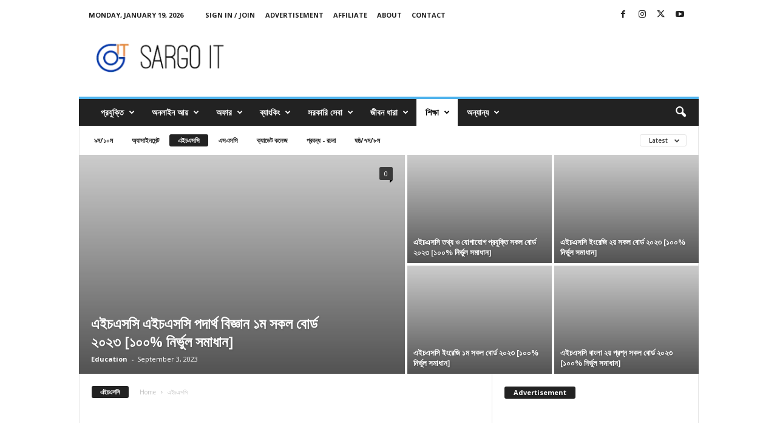

--- FILE ---
content_type: text/html; charset=UTF-8
request_url: https://www.sargoit.com/category/education/hsc/
body_size: 32603
content:
<!doctype html >
<!--[if IE 8]>    <html class="ie8" lang="en-US" prefix="og: https://ogp.me/ns#"> <![endif]-->
<!--[if IE 9]>    <html class="ie9" lang="en-US" prefix="og: https://ogp.me/ns#"> <![endif]-->
<!--[if gt IE 8]><!--> <html lang="en-US" prefix="og: https://ogp.me/ns#"> <!--<![endif]-->
<head>
    <title>এইচএসসি Archives | সারগো আইটি । Sargo IT</title>
    <meta charset="UTF-8" />
    <meta name="viewport" content="width=device-width, initial-scale=1.0">
    <link rel="pingback" href="https://www.sargoit.com/xmlrpc.php" />
    <link rel="icon" type="image/png" href="https://www.sargoit.com/wp-content/uploads/2025/04/profile-image-fb-page-sargoit.jpg"><script>window._wca = window._wca || [];</script>
<!-- Google tag (gtag.js) consent mode dataLayer added by Site Kit -->
<script type="text/javascript" id="google_gtagjs-js-consent-mode-data-layer">
/* <![CDATA[ */
window.dataLayer = window.dataLayer || [];function gtag(){dataLayer.push(arguments);}
gtag('consent', 'default', {"ad_personalization":"denied","ad_storage":"denied","ad_user_data":"denied","analytics_storage":"denied","functionality_storage":"denied","security_storage":"denied","personalization_storage":"denied","region":["AT","BE","BG","CH","CY","CZ","DE","DK","EE","ES","FI","FR","GB","GR","HR","HU","IE","IS","IT","LI","LT","LU","LV","MT","NL","NO","PL","PT","RO","SE","SI","SK"],"wait_for_update":500});
window._googlesitekitConsentCategoryMap = {"statistics":["analytics_storage"],"marketing":["ad_storage","ad_user_data","ad_personalization"],"functional":["functionality_storage","security_storage"],"preferences":["personalization_storage"]};
window._googlesitekitConsents = {"ad_personalization":"denied","ad_storage":"denied","ad_user_data":"denied","analytics_storage":"denied","functionality_storage":"denied","security_storage":"denied","personalization_storage":"denied","region":["AT","BE","BG","CH","CY","CZ","DE","DK","EE","ES","FI","FR","GB","GR","HR","HU","IE","IS","IT","LI","LT","LU","LV","MT","NL","NO","PL","PT","RO","SE","SI","SK"],"wait_for_update":500};
/* ]]> */
</script>
<!-- End Google tag (gtag.js) consent mode dataLayer added by Site Kit -->

<!-- Search Engine Optimization by Rank Math PRO - https://rankmath.com/ -->
<meta name="robots" content="index, follow, max-snippet:-1, max-video-preview:-1, max-image-preview:large"/>
<link rel="canonical" href="https://www.sargoit.com/category/education/hsc/" />
<link rel="next" href="https://www.sargoit.com/category/education/hsc/page/2/" />
<meta property="og:locale" content="en_US" />
<meta property="og:type" content="article" />
<meta property="og:title" content="এইচএসসি Archives | সারগো আইটি । Sargo IT" />
<meta property="og:url" content="https://www.sargoit.com/category/education/hsc/" />
<meta property="og:site_name" content="সারগো আইটি । Sargo IT" />
<meta name="twitter:card" content="summary_large_image" />
<meta name="twitter:title" content="এইচএসসি Archives | সারগো আইটি । Sargo IT" />
<meta name="twitter:label1" content="Posts" />
<meta name="twitter:data1" content="199" />
<script type="application/ld+json" class="rank-math-schema-pro">{"@context":"https://schema.org","@graph":[{"@type":"Organization","@id":"https://www.sargoit.com/#organization","name":"\u09b8\u09be\u09b0\u0997\u09cb \u0986\u0987\u099f\u09bf \u0964 Sargo IT","url":"https://www.sargoit.com"},{"@type":"WebSite","@id":"https://www.sargoit.com/#website","url":"https://www.sargoit.com","name":"\u09b8\u09be\u09b0\u0997\u09cb \u0986\u0987\u099f\u09bf \u0964 Sargo IT","alternateName":"\u09b8\u09be\u09b0\u0997\u09cb \u0986\u0987\u099f\u09bf","publisher":{"@id":"https://www.sargoit.com/#organization"},"inLanguage":"en-US"},{"@type":"BreadcrumbList","@id":"https://www.sargoit.com/category/education/hsc/#breadcrumb","itemListElement":[{"@type":"ListItem","position":"1","item":{"@id":"https://www.sargoit.com","name":"Home"}},{"@type":"ListItem","position":"2","item":{"@id":"https://www.sargoit.com/category/education/hsc/","name":"\u098f\u0987\u099a\u098f\u09b8\u09b8\u09bf"}}]},{"@type":"CollectionPage","@id":"https://www.sargoit.com/category/education/hsc/#webpage","url":"https://www.sargoit.com/category/education/hsc/","name":"\u098f\u0987\u099a\u098f\u09b8\u09b8\u09bf Archives | \u09b8\u09be\u09b0\u0997\u09cb \u0986\u0987\u099f\u09bf \u0964 Sargo IT","isPartOf":{"@id":"https://www.sargoit.com/#website"},"inLanguage":"en-US","breadcrumb":{"@id":"https://www.sargoit.com/category/education/hsc/#breadcrumb"}}]}</script>
<!-- /Rank Math WordPress SEO plugin -->

<link rel='dns-prefetch' href='//stats.wp.com' />
<link rel='dns-prefetch' href='//www.googletagmanager.com' />
<link rel='dns-prefetch' href='//fonts.googleapis.com' />
<link rel='dns-prefetch' href='//v0.wordpress.com' />
<link rel='dns-prefetch' href='//pagead2.googlesyndication.com' />
<link rel='dns-prefetch' href='//fundingchoicesmessages.google.com' />
<link rel="alternate" type="application/rss+xml" title="সারগো আইটি । Sargo IT &raquo; Feed" href="https://www.sargoit.com/feed/" />
<link rel="alternate" type="application/rss+xml" title="সারগো আইটি । Sargo IT &raquo; Comments Feed" href="https://www.sargoit.com/comments/feed/" />
<link rel="alternate" type="application/rss+xml" title="সারগো আইটি । Sargo IT &raquo; এইচএসসি Category Feed" href="https://www.sargoit.com/category/education/hsc/feed/" />
<style id='wp-img-auto-sizes-contain-inline-css' type='text/css'>
img:is([sizes=auto i],[sizes^="auto," i]){contain-intrinsic-size:3000px 1500px}
/*# sourceURL=wp-img-auto-sizes-contain-inline-css */
</style>
<style id='wp-emoji-styles-inline-css' type='text/css'>

	img.wp-smiley, img.emoji {
		display: inline !important;
		border: none !important;
		box-shadow: none !important;
		height: 1em !important;
		width: 1em !important;
		margin: 0 0.07em !important;
		vertical-align: -0.1em !important;
		background: none !important;
		padding: 0 !important;
	}
/*# sourceURL=wp-emoji-styles-inline-css */
</style>
<style id='classic-theme-styles-inline-css' type='text/css'>
/*! This file is auto-generated */
.wp-block-button__link{color:#fff;background-color:#32373c;border-radius:9999px;box-shadow:none;text-decoration:none;padding:calc(.667em + 2px) calc(1.333em + 2px);font-size:1.125em}.wp-block-file__button{background:#32373c;color:#fff;text-decoration:none}
/*# sourceURL=/wp-includes/css/classic-themes.min.css */
</style>
<link rel='stylesheet' id='contact-form-7-css' href='https://www.sargoit.com/wp-content/plugins/contact-form-7/includes/css/styles.css?ver=6.1.4' type='text/css' media='all' />
<link rel='stylesheet' id='woocommerce-layout-css' href='https://www.sargoit.com/wp-content/plugins/woocommerce/assets/css/woocommerce-layout.css?ver=10.2.3' type='text/css' media='all' />
<style id='woocommerce-layout-inline-css' type='text/css'>

	.infinite-scroll .woocommerce-pagination {
		display: none;
	}
/*# sourceURL=woocommerce-layout-inline-css */
</style>
<link rel='stylesheet' id='woocommerce-smallscreen-css' href='https://www.sargoit.com/wp-content/plugins/woocommerce/assets/css/woocommerce-smallscreen.css?ver=10.2.3' type='text/css' media='only screen and (max-width: 768px)' />
<link rel='stylesheet' id='woocommerce-general-css' href='https://www.sargoit.com/wp-content/plugins/woocommerce/assets/css/woocommerce.css?ver=10.2.3' type='text/css' media='all' />
<style id='woocommerce-inline-inline-css' type='text/css'>
.woocommerce form .form-row .required { visibility: visible; }
/*# sourceURL=woocommerce-inline-inline-css */
</style>
<link rel='stylesheet' id='brands-styles-css' href='https://www.sargoit.com/wp-content/plugins/woocommerce/assets/css/brands.css?ver=10.2.3' type='text/css' media='all' />
<link rel='stylesheet' id='google-fonts-style-css' href='https://fonts.googleapis.com/css?family=Open+Sans%3A400%2C600%2C700%7CRoboto+Condensed%3A400%2C500%2C700&#038;display=swap&#038;ver=5.4.3.3' type='text/css' media='all' />
<link rel='stylesheet' id='td-theme-css' href='https://www.sargoit.com/wp-content/themes/Newsmag/style.css?ver=5.4.3.3' type='text/css' media='all' />
<style id='td-theme-inline-css' type='text/css'>
    
        /* custom css - generated by TagDiv Composer */
        @media (max-width: 767px) {
            .td-header-desktop-wrap {
                display: none;
            }
        }
        @media (min-width: 767px) {
            .td-header-mobile-wrap {
                display: none;
            }
        }
    
	
/*# sourceURL=td-theme-inline-css */
</style>
<link rel='stylesheet' id='td-theme-woo-css' href='https://www.sargoit.com/wp-content/themes/Newsmag/style-woocommerce.css?ver=5.4.3.3' type='text/css' media='all' />
<link rel='stylesheet' id='td-legacy-framework-front-style-css' href='https://www.sargoit.com/wp-content/plugins/td-composer/legacy/Newsmag/assets/css/td_legacy_main.css?ver=e5fcc38395b0030bac3ad179898970d6xzx' type='text/css' media='all' />
<link rel='stylesheet' id='td-legacy-framework-woo-style-css' href='https://www.sargoit.com/wp-content/plugins/td-composer/legacy/Newsmag/assets/css/td_legacy_woocommerce.css?ver=6.9' type='text/css' media='all' />
<script type="text/javascript" src="https://www.sargoit.com/wp-includes/js/jquery/jquery.min.js?ver=3.7.1" id="jquery-core-js"></script>
<script type="text/javascript" src="https://www.sargoit.com/wp-includes/js/jquery/jquery-migrate.min.js?ver=3.4.1" id="jquery-migrate-js"></script>
<script type="text/javascript" src="https://www.sargoit.com/wp-content/plugins/woocommerce/assets/js/jquery-blockui/jquery.blockUI.min.js?ver=2.7.0-wc.10.2.3" id="jquery-blockui-js" data-wp-strategy="defer"></script>
<script type="text/javascript" id="wc-add-to-cart-js-extra">
/* <![CDATA[ */
var wc_add_to_cart_params = {"ajax_url":"/wp-admin/admin-ajax.php","wc_ajax_url":"/?wc-ajax=%%endpoint%%","i18n_view_cart":"View cart","cart_url":"https://www.sargoit.com","is_cart":"","cart_redirect_after_add":"yes"};
//# sourceURL=wc-add-to-cart-js-extra
/* ]]> */
</script>
<script type="text/javascript" src="https://www.sargoit.com/wp-content/plugins/woocommerce/assets/js/frontend/add-to-cart.min.js?ver=10.2.3" id="wc-add-to-cart-js" defer="defer" data-wp-strategy="defer"></script>
<script type="text/javascript" src="https://www.sargoit.com/wp-content/plugins/woocommerce/assets/js/js-cookie/js.cookie.min.js?ver=2.1.4-wc.10.2.3" id="js-cookie-js" data-wp-strategy="defer"></script>
<script type="text/javascript" src="https://stats.wp.com/s-202604.js" id="woocommerce-analytics-js" defer="defer" data-wp-strategy="defer"></script>

<!-- Google tag (gtag.js) snippet added by Site Kit -->
<!-- Google Analytics snippet added by Site Kit -->
<script type="text/javascript" src="https://www.googletagmanager.com/gtag/js?id=G-C41F0EFF6F" id="google_gtagjs-js" async></script>
<script type="text/javascript" id="google_gtagjs-js-after">
/* <![CDATA[ */
window.dataLayer = window.dataLayer || [];function gtag(){dataLayer.push(arguments);}
gtag("set","linker",{"domains":["www.sargoit.com"]});
gtag("js", new Date());
gtag("set", "developer_id.dZTNiMT", true);
gtag("config", "G-C41F0EFF6F");
 window._googlesitekit = window._googlesitekit || {}; window._googlesitekit.throttledEvents = []; window._googlesitekit.gtagEvent = (name, data) => { var key = JSON.stringify( { name, data } ); if ( !! window._googlesitekit.throttledEvents[ key ] ) { return; } window._googlesitekit.throttledEvents[ key ] = true; setTimeout( () => { delete window._googlesitekit.throttledEvents[ key ]; }, 5 ); gtag( "event", name, { ...data, event_source: "site-kit" } ); }; 
//# sourceURL=google_gtagjs-js-after
/* ]]> */
</script>
<link rel="https://api.w.org/" href="https://www.sargoit.com/wp-json/" /><link rel="alternate" title="JSON" type="application/json" href="https://www.sargoit.com/wp-json/wp/v2/categories/124" /><link rel="EditURI" type="application/rsd+xml" title="RSD" href="https://www.sargoit.com/xmlrpc.php?rsd" />
<meta name="generator" content="WordPress 6.9" />
<!-- FIFU:meta:begin:image -->
<meta property="og:image" content="https://i.ibb.co/vPKKN1M/Bangla-1st-All-Board-2023.webp" />
<!-- FIFU:meta:end:image --><!-- FIFU:meta:begin:twitter -->
<meta name="twitter:card" content="summary_large_image" />
<meta name="twitter:title" content="এইচএসসি বাংলা ১ম প্রশ্ন সকল বোর্ড ২০২৩ [১০০% নির্ভুল সমাধান]" />
<meta name="twitter:description" content="" />
<meta name="twitter:image" content="https://i.ibb.co/vPKKN1M/Bangla-1st-All-Board-2023.webp" />
<!-- FIFU:meta:end:twitter --><meta name="generator" content="Site Kit by Google 1.170.0" />	<style>img#wpstats{display:none}</style>
			<noscript><style>.woocommerce-product-gallery{ opacity: 1 !important; }</style></noscript>
	
<!-- Google AdSense meta tags added by Site Kit -->
<meta name="google-adsense-platform-account" content="ca-host-pub-2644536267352236">
<meta name="google-adsense-platform-domain" content="sitekit.withgoogle.com">
<!-- End Google AdSense meta tags added by Site Kit -->
<meta name="generator" content="Elementor 3.32.4; features: additional_custom_breakpoints; settings: css_print_method-external, google_font-enabled, font_display-swap">
			<style>
				.e-con.e-parent:nth-of-type(n+4):not(.e-lazyloaded):not(.e-no-lazyload),
				.e-con.e-parent:nth-of-type(n+4):not(.e-lazyloaded):not(.e-no-lazyload) * {
					background-image: none !important;
				}
				@media screen and (max-height: 1024px) {
					.e-con.e-parent:nth-of-type(n+3):not(.e-lazyloaded):not(.e-no-lazyload),
					.e-con.e-parent:nth-of-type(n+3):not(.e-lazyloaded):not(.e-no-lazyload) * {
						background-image: none !important;
					}
				}
				@media screen and (max-height: 640px) {
					.e-con.e-parent:nth-of-type(n+2):not(.e-lazyloaded):not(.e-no-lazyload),
					.e-con.e-parent:nth-of-type(n+2):not(.e-lazyloaded):not(.e-no-lazyload) * {
						background-image: none !important;
					}
				}
			</style>
			
<!-- Google Tag Manager snippet added by Site Kit -->
<script type="text/javascript">
/* <![CDATA[ */

			( function( w, d, s, l, i ) {
				w[l] = w[l] || [];
				w[l].push( {'gtm.start': new Date().getTime(), event: 'gtm.js'} );
				var f = d.getElementsByTagName( s )[0],
					j = d.createElement( s ), dl = l != 'dataLayer' ? '&l=' + l : '';
				j.async = true;
				j.src = 'https://www.googletagmanager.com/gtm.js?id=' + i + dl;
				f.parentNode.insertBefore( j, f );
			} )( window, document, 'script', 'dataLayer', 'GTM-TG4LF5K' );
			
/* ]]> */
</script>

<!-- End Google Tag Manager snippet added by Site Kit -->

<!-- Google AdSense snippet added by Site Kit -->
<script type="text/javascript" async="async" src="https://pagead2.googlesyndication.com/pagead/js/adsbygoogle.js?client=ca-pub-8154736230918794&amp;host=ca-host-pub-2644536267352236" crossorigin="anonymous"></script>

<!-- End Google AdSense snippet added by Site Kit -->

<!-- Google AdSense Ad Blocking Recovery snippet added by Site Kit -->
<script async src="https://fundingchoicesmessages.google.com/i/pub-8154736230918794?ers=1"></script><script>(function() {function signalGooglefcPresent() {if (!window.frames['googlefcPresent']) {if (document.body) {const iframe = document.createElement('iframe'); iframe.style = 'width: 0; height: 0; border: none; z-index: -1000; left: -1000px; top: -1000px;'; iframe.style.display = 'none'; iframe.name = 'googlefcPresent'; document.body.appendChild(iframe);} else {setTimeout(signalGooglefcPresent, 0);}}}signalGooglefcPresent();})();</script>
<!-- End Google AdSense Ad Blocking Recovery snippet added by Site Kit -->

<!-- Google AdSense Ad Blocking Recovery Error Protection snippet added by Site Kit -->
<script>(function(){'use strict';function aa(a){var b=0;return function(){return b<a.length?{done:!1,value:a[b++]}:{done:!0}}}var ba=typeof Object.defineProperties=="function"?Object.defineProperty:function(a,b,c){if(a==Array.prototype||a==Object.prototype)return a;a[b]=c.value;return a};
function ca(a){a=["object"==typeof globalThis&&globalThis,a,"object"==typeof window&&window,"object"==typeof self&&self,"object"==typeof global&&global];for(var b=0;b<a.length;++b){var c=a[b];if(c&&c.Math==Math)return c}throw Error("Cannot find global object");}var da=ca(this);function l(a,b){if(b)a:{var c=da;a=a.split(".");for(var d=0;d<a.length-1;d++){var e=a[d];if(!(e in c))break a;c=c[e]}a=a[a.length-1];d=c[a];b=b(d);b!=d&&b!=null&&ba(c,a,{configurable:!0,writable:!0,value:b})}}
function ea(a){return a.raw=a}function n(a){var b=typeof Symbol!="undefined"&&Symbol.iterator&&a[Symbol.iterator];if(b)return b.call(a);if(typeof a.length=="number")return{next:aa(a)};throw Error(String(a)+" is not an iterable or ArrayLike");}function fa(a){for(var b,c=[];!(b=a.next()).done;)c.push(b.value);return c}var ha=typeof Object.create=="function"?Object.create:function(a){function b(){}b.prototype=a;return new b},p;
if(typeof Object.setPrototypeOf=="function")p=Object.setPrototypeOf;else{var q;a:{var ja={a:!0},ka={};try{ka.__proto__=ja;q=ka.a;break a}catch(a){}q=!1}p=q?function(a,b){a.__proto__=b;if(a.__proto__!==b)throw new TypeError(a+" is not extensible");return a}:null}var la=p;
function t(a,b){a.prototype=ha(b.prototype);a.prototype.constructor=a;if(la)la(a,b);else for(var c in b)if(c!="prototype")if(Object.defineProperties){var d=Object.getOwnPropertyDescriptor(b,c);d&&Object.defineProperty(a,c,d)}else a[c]=b[c];a.A=b.prototype}function ma(){for(var a=Number(this),b=[],c=a;c<arguments.length;c++)b[c-a]=arguments[c];return b}l("Object.is",function(a){return a?a:function(b,c){return b===c?b!==0||1/b===1/c:b!==b&&c!==c}});
l("Array.prototype.includes",function(a){return a?a:function(b,c){var d=this;d instanceof String&&(d=String(d));var e=d.length;c=c||0;for(c<0&&(c=Math.max(c+e,0));c<e;c++){var f=d[c];if(f===b||Object.is(f,b))return!0}return!1}});
l("String.prototype.includes",function(a){return a?a:function(b,c){if(this==null)throw new TypeError("The 'this' value for String.prototype.includes must not be null or undefined");if(b instanceof RegExp)throw new TypeError("First argument to String.prototype.includes must not be a regular expression");return this.indexOf(b,c||0)!==-1}});l("Number.MAX_SAFE_INTEGER",function(){return 9007199254740991});
l("Number.isFinite",function(a){return a?a:function(b){return typeof b!=="number"?!1:!isNaN(b)&&b!==Infinity&&b!==-Infinity}});l("Number.isInteger",function(a){return a?a:function(b){return Number.isFinite(b)?b===Math.floor(b):!1}});l("Number.isSafeInteger",function(a){return a?a:function(b){return Number.isInteger(b)&&Math.abs(b)<=Number.MAX_SAFE_INTEGER}});
l("Math.trunc",function(a){return a?a:function(b){b=Number(b);if(isNaN(b)||b===Infinity||b===-Infinity||b===0)return b;var c=Math.floor(Math.abs(b));return b<0?-c:c}});/*

 Copyright The Closure Library Authors.
 SPDX-License-Identifier: Apache-2.0
*/
var u=this||self;function v(a,b){a:{var c=["CLOSURE_FLAGS"];for(var d=u,e=0;e<c.length;e++)if(d=d[c[e]],d==null){c=null;break a}c=d}a=c&&c[a];return a!=null?a:b}function w(a){return a};function na(a){u.setTimeout(function(){throw a;},0)};var oa=v(610401301,!1),pa=v(188588736,!0),qa=v(645172343,v(1,!0));var x,ra=u.navigator;x=ra?ra.userAgentData||null:null;function z(a){return oa?x?x.brands.some(function(b){return(b=b.brand)&&b.indexOf(a)!=-1}):!1:!1}function A(a){var b;a:{if(b=u.navigator)if(b=b.userAgent)break a;b=""}return b.indexOf(a)!=-1};function B(){return oa?!!x&&x.brands.length>0:!1}function C(){return B()?z("Chromium"):(A("Chrome")||A("CriOS"))&&!(B()?0:A("Edge"))||A("Silk")};var sa=B()?!1:A("Trident")||A("MSIE");!A("Android")||C();C();A("Safari")&&(C()||(B()?0:A("Coast"))||(B()?0:A("Opera"))||(B()?0:A("Edge"))||(B()?z("Microsoft Edge"):A("Edg/"))||B()&&z("Opera"));var ta={},D=null;var ua=typeof Uint8Array!=="undefined",va=!sa&&typeof btoa==="function";var wa;function E(){return typeof BigInt==="function"};var F=typeof Symbol==="function"&&typeof Symbol()==="symbol";function xa(a){return typeof Symbol==="function"&&typeof Symbol()==="symbol"?Symbol():a}var G=xa(),ya=xa("2ex");var za=F?function(a,b){a[G]|=b}:function(a,b){a.g!==void 0?a.g|=b:Object.defineProperties(a,{g:{value:b,configurable:!0,writable:!0,enumerable:!1}})},H=F?function(a){return a[G]|0}:function(a){return a.g|0},I=F?function(a){return a[G]}:function(a){return a.g},J=F?function(a,b){a[G]=b}:function(a,b){a.g!==void 0?a.g=b:Object.defineProperties(a,{g:{value:b,configurable:!0,writable:!0,enumerable:!1}})};function Aa(a,b){J(b,(a|0)&-14591)}function Ba(a,b){J(b,(a|34)&-14557)};var K={},Ca={};function Da(a){return!(!a||typeof a!=="object"||a.g!==Ca)}function Ea(a){return a!==null&&typeof a==="object"&&!Array.isArray(a)&&a.constructor===Object}function L(a,b,c){if(!Array.isArray(a)||a.length)return!1;var d=H(a);if(d&1)return!0;if(!(b&&(Array.isArray(b)?b.includes(c):b.has(c))))return!1;J(a,d|1);return!0};var M=0,N=0;function Fa(a){var b=a>>>0;M=b;N=(a-b)/4294967296>>>0}function Ga(a){if(a<0){Fa(-a);var b=n(Ha(M,N));a=b.next().value;b=b.next().value;M=a>>>0;N=b>>>0}else Fa(a)}function Ia(a,b){b>>>=0;a>>>=0;if(b<=2097151)var c=""+(4294967296*b+a);else E()?c=""+(BigInt(b)<<BigInt(32)|BigInt(a)):(c=(a>>>24|b<<8)&16777215,b=b>>16&65535,a=(a&16777215)+c*6777216+b*6710656,c+=b*8147497,b*=2,a>=1E7&&(c+=a/1E7>>>0,a%=1E7),c>=1E7&&(b+=c/1E7>>>0,c%=1E7),c=b+Ja(c)+Ja(a));return c}
function Ja(a){a=String(a);return"0000000".slice(a.length)+a}function Ha(a,b){b=~b;a?a=~a+1:b+=1;return[a,b]};var Ka=/^-?([1-9][0-9]*|0)(\.[0-9]+)?$/;var O;function La(a,b){O=b;a=new a(b);O=void 0;return a}
function P(a,b,c){a==null&&(a=O);O=void 0;if(a==null){var d=96;c?(a=[c],d|=512):a=[];b&&(d=d&-16760833|(b&1023)<<14)}else{if(!Array.isArray(a))throw Error("narr");d=H(a);if(d&2048)throw Error("farr");if(d&64)return a;d|=64;if(c&&(d|=512,c!==a[0]))throw Error("mid");a:{c=a;var e=c.length;if(e){var f=e-1;if(Ea(c[f])){d|=256;b=f-(+!!(d&512)-1);if(b>=1024)throw Error("pvtlmt");d=d&-16760833|(b&1023)<<14;break a}}if(b){b=Math.max(b,e-(+!!(d&512)-1));if(b>1024)throw Error("spvt");d=d&-16760833|(b&1023)<<
14}}}J(a,d);return a};function Ma(a){switch(typeof a){case "number":return isFinite(a)?a:String(a);case "boolean":return a?1:0;case "object":if(a)if(Array.isArray(a)){if(L(a,void 0,0))return}else if(ua&&a!=null&&a instanceof Uint8Array){if(va){for(var b="",c=0,d=a.length-10240;c<d;)b+=String.fromCharCode.apply(null,a.subarray(c,c+=10240));b+=String.fromCharCode.apply(null,c?a.subarray(c):a);a=btoa(b)}else{b===void 0&&(b=0);if(!D){D={};c="ABCDEFGHIJKLMNOPQRSTUVWXYZabcdefghijklmnopqrstuvwxyz0123456789".split("");d=["+/=",
"+/","-_=","-_.","-_"];for(var e=0;e<5;e++){var f=c.concat(d[e].split(""));ta[e]=f;for(var g=0;g<f.length;g++){var h=f[g];D[h]===void 0&&(D[h]=g)}}}b=ta[b];c=Array(Math.floor(a.length/3));d=b[64]||"";for(e=f=0;f<a.length-2;f+=3){var k=a[f],m=a[f+1];h=a[f+2];g=b[k>>2];k=b[(k&3)<<4|m>>4];m=b[(m&15)<<2|h>>6];h=b[h&63];c[e++]=g+k+m+h}g=0;h=d;switch(a.length-f){case 2:g=a[f+1],h=b[(g&15)<<2]||d;case 1:a=a[f],c[e]=b[a>>2]+b[(a&3)<<4|g>>4]+h+d}a=c.join("")}return a}}return a};function Na(a,b,c){a=Array.prototype.slice.call(a);var d=a.length,e=b&256?a[d-1]:void 0;d+=e?-1:0;for(b=b&512?1:0;b<d;b++)a[b]=c(a[b]);if(e){b=a[b]={};for(var f in e)Object.prototype.hasOwnProperty.call(e,f)&&(b[f]=c(e[f]))}return a}function Oa(a,b,c,d,e){if(a!=null){if(Array.isArray(a))a=L(a,void 0,0)?void 0:e&&H(a)&2?a:Pa(a,b,c,d!==void 0,e);else if(Ea(a)){var f={},g;for(g in a)Object.prototype.hasOwnProperty.call(a,g)&&(f[g]=Oa(a[g],b,c,d,e));a=f}else a=b(a,d);return a}}
function Pa(a,b,c,d,e){var f=d||c?H(a):0;d=d?!!(f&32):void 0;a=Array.prototype.slice.call(a);for(var g=0;g<a.length;g++)a[g]=Oa(a[g],b,c,d,e);c&&c(f,a);return a}function Qa(a){return a.s===K?a.toJSON():Ma(a)};function Ra(a,b,c){c=c===void 0?Ba:c;if(a!=null){if(ua&&a instanceof Uint8Array)return b?a:new Uint8Array(a);if(Array.isArray(a)){var d=H(a);if(d&2)return a;b&&(b=d===0||!!(d&32)&&!(d&64||!(d&16)));return b?(J(a,(d|34)&-12293),a):Pa(a,Ra,d&4?Ba:c,!0,!0)}a.s===K&&(c=a.h,d=I(c),a=d&2?a:La(a.constructor,Sa(c,d,!0)));return a}}function Sa(a,b,c){var d=c||b&2?Ba:Aa,e=!!(b&32);a=Na(a,b,function(f){return Ra(f,e,d)});za(a,32|(c?2:0));return a};function Ta(a,b){a=a.h;return Ua(a,I(a),b)}function Va(a,b,c,d){b=d+(+!!(b&512)-1);if(!(b<0||b>=a.length||b>=c))return a[b]}
function Ua(a,b,c,d){if(c===-1)return null;var e=b>>14&1023||536870912;if(c>=e){if(b&256)return a[a.length-1][c]}else{var f=a.length;if(d&&b&256&&(d=a[f-1][c],d!=null)){if(Va(a,b,e,c)&&ya!=null){var g;a=(g=wa)!=null?g:wa={};g=a[ya]||0;g>=4||(a[ya]=g+1,g=Error(),g.__closure__error__context__984382||(g.__closure__error__context__984382={}),g.__closure__error__context__984382.severity="incident",na(g))}return d}return Va(a,b,e,c)}}
function Wa(a,b,c,d,e){var f=b>>14&1023||536870912;if(c>=f||e&&!qa){var g=b;if(b&256)e=a[a.length-1];else{if(d==null)return;e=a[f+(+!!(b&512)-1)]={};g|=256}e[c]=d;c<f&&(a[c+(+!!(b&512)-1)]=void 0);g!==b&&J(a,g)}else a[c+(+!!(b&512)-1)]=d,b&256&&(a=a[a.length-1],c in a&&delete a[c])}
function Xa(a,b){var c=Ya;var d=d===void 0?!1:d;var e=a.h;var f=I(e),g=Ua(e,f,b,d);if(g!=null&&typeof g==="object"&&g.s===K)c=g;else if(Array.isArray(g)){var h=H(g),k=h;k===0&&(k|=f&32);k|=f&2;k!==h&&J(g,k);c=new c(g)}else c=void 0;c!==g&&c!=null&&Wa(e,f,b,c,d);e=c;if(e==null)return e;a=a.h;f=I(a);f&2||(g=e,c=g.h,h=I(c),g=h&2?La(g.constructor,Sa(c,h,!1)):g,g!==e&&(e=g,Wa(a,f,b,e,d)));return e}function Za(a,b){a=Ta(a,b);return a==null||typeof a==="string"?a:void 0}
function $a(a,b){var c=c===void 0?0:c;a=Ta(a,b);if(a!=null)if(b=typeof a,b==="number"?Number.isFinite(a):b!=="string"?0:Ka.test(a))if(typeof a==="number"){if(a=Math.trunc(a),!Number.isSafeInteger(a)){Ga(a);b=M;var d=N;if(a=d&2147483648)b=~b+1>>>0,d=~d>>>0,b==0&&(d=d+1>>>0);b=d*4294967296+(b>>>0);a=a?-b:b}}else if(b=Math.trunc(Number(a)),Number.isSafeInteger(b))a=String(b);else{if(b=a.indexOf("."),b!==-1&&(a=a.substring(0,b)),!(a[0]==="-"?a.length<20||a.length===20&&Number(a.substring(0,7))>-922337:
a.length<19||a.length===19&&Number(a.substring(0,6))<922337)){if(a.length<16)Ga(Number(a));else if(E())a=BigInt(a),M=Number(a&BigInt(4294967295))>>>0,N=Number(a>>BigInt(32)&BigInt(4294967295));else{b=+(a[0]==="-");N=M=0;d=a.length;for(var e=b,f=(d-b)%6+b;f<=d;e=f,f+=6)e=Number(a.slice(e,f)),N*=1E6,M=M*1E6+e,M>=4294967296&&(N+=Math.trunc(M/4294967296),N>>>=0,M>>>=0);b&&(b=n(Ha(M,N)),a=b.next().value,b=b.next().value,M=a,N=b)}a=M;b=N;b&2147483648?E()?a=""+(BigInt(b|0)<<BigInt(32)|BigInt(a>>>0)):(b=
n(Ha(a,b)),a=b.next().value,b=b.next().value,a="-"+Ia(a,b)):a=Ia(a,b)}}else a=void 0;return a!=null?a:c}function R(a,b){var c=c===void 0?"":c;a=Za(a,b);return a!=null?a:c};var S;function T(a,b,c){this.h=P(a,b,c)}T.prototype.toJSON=function(){return ab(this)};T.prototype.s=K;T.prototype.toString=function(){try{return S=!0,ab(this).toString()}finally{S=!1}};
function ab(a){var b=S?a.h:Pa(a.h,Qa,void 0,void 0,!1);var c=!S;var d=pa?void 0:a.constructor.v;var e=I(c?a.h:b);if(a=b.length){var f=b[a-1],g=Ea(f);g?a--:f=void 0;e=+!!(e&512)-1;var h=b;if(g){b:{var k=f;var m={};g=!1;if(k)for(var r in k)if(Object.prototype.hasOwnProperty.call(k,r))if(isNaN(+r))m[r]=k[r];else{var y=k[r];Array.isArray(y)&&(L(y,d,+r)||Da(y)&&y.size===0)&&(y=null);y==null&&(g=!0);y!=null&&(m[r]=y)}if(g){for(var Q in m)break b;m=null}else m=k}k=m==null?f!=null:m!==f}for(var ia;a>0;a--){Q=
a-1;r=h[Q];Q-=e;if(!(r==null||L(r,d,Q)||Da(r)&&r.size===0))break;ia=!0}if(h!==b||k||ia){if(!c)h=Array.prototype.slice.call(h,0,a);else if(ia||k||m)h.length=a;m&&h.push(m)}b=h}return b};function bb(a){return function(b){if(b==null||b=="")b=new a;else{b=JSON.parse(b);if(!Array.isArray(b))throw Error("dnarr");za(b,32);b=La(a,b)}return b}};function cb(a){this.h=P(a)}t(cb,T);var db=bb(cb);var U;function V(a){this.g=a}V.prototype.toString=function(){return this.g+""};var eb={};function fb(a){if(U===void 0){var b=null;var c=u.trustedTypes;if(c&&c.createPolicy){try{b=c.createPolicy("goog#html",{createHTML:w,createScript:w,createScriptURL:w})}catch(d){u.console&&u.console.error(d.message)}U=b}else U=b}a=(b=U)?b.createScriptURL(a):a;return new V(a,eb)};/*

 SPDX-License-Identifier: Apache-2.0
*/
function gb(a){var b=ma.apply(1,arguments);if(b.length===0)return fb(a[0]);for(var c=a[0],d=0;d<b.length;d++)c+=encodeURIComponent(b[d])+a[d+1];return fb(c)};function hb(a,b){a.src=b instanceof V&&b.constructor===V?b.g:"type_error:TrustedResourceUrl";var c,d;(c=(b=(d=(c=(a.ownerDocument&&a.ownerDocument.defaultView||window).document).querySelector)==null?void 0:d.call(c,"script[nonce]"))?b.nonce||b.getAttribute("nonce")||"":"")&&a.setAttribute("nonce",c)};function ib(){return Math.floor(Math.random()*2147483648).toString(36)+Math.abs(Math.floor(Math.random()*2147483648)^Date.now()).toString(36)};function jb(a,b){b=String(b);a.contentType==="application/xhtml+xml"&&(b=b.toLowerCase());return a.createElement(b)}function kb(a){this.g=a||u.document||document};function lb(a){a=a===void 0?document:a;return a.createElement("script")};function mb(a,b,c,d,e,f){try{var g=a.g,h=lb(g);h.async=!0;hb(h,b);g.head.appendChild(h);h.addEventListener("load",function(){e();d&&g.head.removeChild(h)});h.addEventListener("error",function(){c>0?mb(a,b,c-1,d,e,f):(d&&g.head.removeChild(h),f())})}catch(k){f()}};var nb=u.atob("aHR0cHM6Ly93d3cuZ3N0YXRpYy5jb20vaW1hZ2VzL2ljb25zL21hdGVyaWFsL3N5c3RlbS8xeC93YXJuaW5nX2FtYmVyXzI0ZHAucG5n"),ob=u.atob("WW91IGFyZSBzZWVpbmcgdGhpcyBtZXNzYWdlIGJlY2F1c2UgYWQgb3Igc2NyaXB0IGJsb2NraW5nIHNvZnR3YXJlIGlzIGludGVyZmVyaW5nIHdpdGggdGhpcyBwYWdlLg=="),pb=u.atob("RGlzYWJsZSBhbnkgYWQgb3Igc2NyaXB0IGJsb2NraW5nIHNvZnR3YXJlLCB0aGVuIHJlbG9hZCB0aGlzIHBhZ2Uu");function qb(a,b,c){this.i=a;this.u=b;this.o=c;this.g=null;this.j=[];this.m=!1;this.l=new kb(this.i)}
function rb(a){if(a.i.body&&!a.m){var b=function(){sb(a);u.setTimeout(function(){tb(a,3)},50)};mb(a.l,a.u,2,!0,function(){u[a.o]||b()},b);a.m=!0}}
function sb(a){for(var b=W(1,5),c=0;c<b;c++){var d=X(a);a.i.body.appendChild(d);a.j.push(d)}b=X(a);b.style.bottom="0";b.style.left="0";b.style.position="fixed";b.style.width=W(100,110).toString()+"%";b.style.zIndex=W(2147483544,2147483644).toString();b.style.backgroundColor=ub(249,259,242,252,219,229);b.style.boxShadow="0 0 12px #888";b.style.color=ub(0,10,0,10,0,10);b.style.display="flex";b.style.justifyContent="center";b.style.fontFamily="Roboto, Arial";c=X(a);c.style.width=W(80,85).toString()+
"%";c.style.maxWidth=W(750,775).toString()+"px";c.style.margin="24px";c.style.display="flex";c.style.alignItems="flex-start";c.style.justifyContent="center";d=jb(a.l.g,"IMG");d.className=ib();d.src=nb;d.alt="Warning icon";d.style.height="24px";d.style.width="24px";d.style.paddingRight="16px";var e=X(a),f=X(a);f.style.fontWeight="bold";f.textContent=ob;var g=X(a);g.textContent=pb;Y(a,e,f);Y(a,e,g);Y(a,c,d);Y(a,c,e);Y(a,b,c);a.g=b;a.i.body.appendChild(a.g);b=W(1,5);for(c=0;c<b;c++)d=X(a),a.i.body.appendChild(d),
a.j.push(d)}function Y(a,b,c){for(var d=W(1,5),e=0;e<d;e++){var f=X(a);b.appendChild(f)}b.appendChild(c);c=W(1,5);for(d=0;d<c;d++)e=X(a),b.appendChild(e)}function W(a,b){return Math.floor(a+Math.random()*(b-a))}function ub(a,b,c,d,e,f){return"rgb("+W(Math.max(a,0),Math.min(b,255)).toString()+","+W(Math.max(c,0),Math.min(d,255)).toString()+","+W(Math.max(e,0),Math.min(f,255)).toString()+")"}function X(a){a=jb(a.l.g,"DIV");a.className=ib();return a}
function tb(a,b){b<=0||a.g!=null&&a.g.offsetHeight!==0&&a.g.offsetWidth!==0||(vb(a),sb(a),u.setTimeout(function(){tb(a,b-1)},50))}function vb(a){for(var b=n(a.j),c=b.next();!c.done;c=b.next())(c=c.value)&&c.parentNode&&c.parentNode.removeChild(c);a.j=[];(b=a.g)&&b.parentNode&&b.parentNode.removeChild(b);a.g=null};function wb(a,b,c,d,e){function f(k){document.body?g(document.body):k>0?u.setTimeout(function(){f(k-1)},e):b()}function g(k){k.appendChild(h);u.setTimeout(function(){h?(h.offsetHeight!==0&&h.offsetWidth!==0?b():a(),h.parentNode&&h.parentNode.removeChild(h)):a()},d)}var h=xb(c);f(3)}function xb(a){var b=document.createElement("div");b.className=a;b.style.width="1px";b.style.height="1px";b.style.position="absolute";b.style.left="-10000px";b.style.top="-10000px";b.style.zIndex="-10000";return b};function Ya(a){this.h=P(a)}t(Ya,T);function yb(a){this.h=P(a)}t(yb,T);var zb=bb(yb);function Ab(a){if(!a)return null;a=Za(a,4);var b;a===null||a===void 0?b=null:b=fb(a);return b};var Bb=ea([""]),Cb=ea([""]);function Db(a,b){this.m=a;this.o=new kb(a.document);this.g=b;this.j=R(this.g,1);this.u=Ab(Xa(this.g,2))||gb(Bb);this.i=!1;b=Ab(Xa(this.g,13))||gb(Cb);this.l=new qb(a.document,b,R(this.g,12))}Db.prototype.start=function(){Eb(this)};
function Eb(a){Fb(a);mb(a.o,a.u,3,!1,function(){a:{var b=a.j;var c=u.btoa(b);if(c=u[c]){try{var d=db(u.atob(c))}catch(e){b=!1;break a}b=b===Za(d,1)}else b=!1}b?Z(a,R(a.g,14)):(Z(a,R(a.g,8)),rb(a.l))},function(){wb(function(){Z(a,R(a.g,7));rb(a.l)},function(){return Z(a,R(a.g,6))},R(a.g,9),$a(a.g,10),$a(a.g,11))})}function Z(a,b){a.i||(a.i=!0,a=new a.m.XMLHttpRequest,a.open("GET",b,!0),a.send())}function Fb(a){var b=u.btoa(a.j);a.m[b]&&Z(a,R(a.g,5))};(function(a,b){u[a]=function(){var c=ma.apply(0,arguments);u[a]=function(){};b.call.apply(b,[null].concat(c instanceof Array?c:fa(n(c))))}})("__h82AlnkH6D91__",function(a){typeof window.atob==="function"&&(new Db(window,zb(window.atob(a)))).start()});}).call(this);

window.__h82AlnkH6D91__("[base64]/[base64]/[base64]/[base64]");</script>
<!-- End Google AdSense Ad Blocking Recovery Error Protection snippet added by Site Kit -->

<!-- JS generated by theme -->

<script type="text/javascript" id="td-generated-header-js">
    
    

	    var tdBlocksArray = []; //here we store all the items for the current page

	    // td_block class - each ajax block uses a object of this class for requests
	    function tdBlock() {
		    this.id = '';
		    this.block_type = 1; //block type id (1-234 etc)
		    this.atts = '';
		    this.td_column_number = '';
		    this.td_current_page = 1; //
		    this.post_count = 0; //from wp
		    this.found_posts = 0; //from wp
		    this.max_num_pages = 0; //from wp
		    this.td_filter_value = ''; //current live filter value
		    this.is_ajax_running = false;
		    this.td_user_action = ''; // load more or infinite loader (used by the animation)
		    this.header_color = '';
		    this.ajax_pagination_infinite_stop = ''; //show load more at page x
	    }

        // td_js_generator - mini detector
        ( function () {
            var htmlTag = document.getElementsByTagName("html")[0];

	        if ( navigator.userAgent.indexOf("MSIE 10.0") > -1 ) {
                htmlTag.className += ' ie10';
            }

            if ( !!navigator.userAgent.match(/Trident.*rv\:11\./) ) {
                htmlTag.className += ' ie11';
            }

	        if ( navigator.userAgent.indexOf("Edge") > -1 ) {
                htmlTag.className += ' ieEdge';
            }

            if ( /(iPad|iPhone|iPod)/g.test(navigator.userAgent) ) {
                htmlTag.className += ' td-md-is-ios';
            }

            var user_agent = navigator.userAgent.toLowerCase();
            if ( user_agent.indexOf("android") > -1 ) {
                htmlTag.className += ' td-md-is-android';
            }

            if ( -1 !== navigator.userAgent.indexOf('Mac OS X')  ) {
                htmlTag.className += ' td-md-is-os-x';
            }

            if ( /chrom(e|ium)/.test(navigator.userAgent.toLowerCase()) ) {
               htmlTag.className += ' td-md-is-chrome';
            }

            if ( -1 !== navigator.userAgent.indexOf('Firefox') ) {
                htmlTag.className += ' td-md-is-firefox';
            }

            if ( -1 !== navigator.userAgent.indexOf('Safari') && -1 === navigator.userAgent.indexOf('Chrome') ) {
                htmlTag.className += ' td-md-is-safari';
            }

            if( -1 !== navigator.userAgent.indexOf('IEMobile') ){
                htmlTag.className += ' td-md-is-iemobile';
            }

        })();

        var tdLocalCache = {};

        ( function () {
            "use strict";

            tdLocalCache = {
                data: {},
                remove: function (resource_id) {
                    delete tdLocalCache.data[resource_id];
                },
                exist: function (resource_id) {
                    return tdLocalCache.data.hasOwnProperty(resource_id) && tdLocalCache.data[resource_id] !== null;
                },
                get: function (resource_id) {
                    return tdLocalCache.data[resource_id];
                },
                set: function (resource_id, cachedData) {
                    tdLocalCache.remove(resource_id);
                    tdLocalCache.data[resource_id] = cachedData;
                }
            };
        })();

    
    
var td_viewport_interval_list=[{"limitBottom":767,"sidebarWidth":251},{"limitBottom":1023,"sidebarWidth":339}];
var td_animation_stack_effect="type0";
var tds_animation_stack=true;
var td_animation_stack_specific_selectors=".entry-thumb, img, .td-lazy-img";
var td_animation_stack_general_selectors=".td-animation-stack img, .td-animation-stack .entry-thumb, .post img, .td-animation-stack .td-lazy-img";
var tdc_is_installed="yes";
var td_ajax_url="https:\/\/www.sargoit.com\/wp-admin\/admin-ajax.php?td_theme_name=Newsmag&v=5.4.3.3";
var td_get_template_directory_uri="https:\/\/www.sargoit.com\/wp-content\/plugins\/td-composer\/legacy\/common";
var tds_snap_menu="smart_snap_always";
var tds_logo_on_sticky="show_header_logo";
var tds_header_style="";
var td_please_wait="Please wait...";
var td_email_user_pass_incorrect="User or password incorrect!";
var td_email_user_incorrect="Email or username incorrect!";
var td_email_incorrect="Email incorrect!";
var td_user_incorrect="Username incorrect!";
var td_email_user_empty="Email or username empty!";
var td_pass_empty="Pass empty!";
var td_pass_pattern_incorrect="Invalid Pass Pattern!";
var td_retype_pass_incorrect="Retyped Pass incorrect!";
var tds_more_articles_on_post_enable="";
var tds_more_articles_on_post_time_to_wait="";
var tds_more_articles_on_post_pages_distance_from_top=0;
var tds_captcha="";
var tds_theme_color_site_wide="#4db2ec";
var tds_smart_sidebar="enabled";
var tdThemeName="Newsmag";
var tdThemeNameWl="Newsmag";
var td_magnific_popup_translation_tPrev="Previous (Left arrow key)";
var td_magnific_popup_translation_tNext="Next (Right arrow key)";
var td_magnific_popup_translation_tCounter="%curr% of %total%";
var td_magnific_popup_translation_ajax_tError="The content from %url% could not be loaded.";
var td_magnific_popup_translation_image_tError="The image #%curr% could not be loaded.";
var tdBlockNonce="a7eec532ce";
var tdMobileMenu="enabled";
var tdMobileSearch="enabled";
var tdDateNamesI18n={"month_names":["January","February","March","April","May","June","July","August","September","October","November","December"],"month_names_short":["Jan","Feb","Mar","Apr","May","Jun","Jul","Aug","Sep","Oct","Nov","Dec"],"day_names":["Sunday","Monday","Tuesday","Wednesday","Thursday","Friday","Saturday"],"day_names_short":["Sun","Mon","Tue","Wed","Thu","Fri","Sat"]};
var td_deploy_mode="deploy";
var td_ad_background_click_link="";
var td_ad_background_click_target="";
</script>


<!-- Header style compiled by theme -->

<style>
/* custom css - generated by TagDiv Composer */
    
.td-pb-row [class*="td-pb-span"],
    .td-pb-border-top,
    .page-template-page-title-sidebar-php .td-page-content > .wpb_row:first-child,
    .td-post-sharing,
    .td-post-content,
    .td-post-next-prev,
    .author-box-wrap,
    .td-comments-title-wrap,
    .comment-list,
    .comment-respond,
    .td-post-template-5 header,
    .td-container,
    .wpb_content_element,
    .wpb_column,
    .wpb_row,
    .white-menu .td-header-container .td-header-main-menu,
    .td-post-template-1 .td-post-content,
    .td-post-template-4 .td-post-sharing-top,
    .td-header-style-6 .td-header-header .td-make-full,
    #disqus_thread,
    .page-template-page-pagebuilder-title-php .td-page-content > .wpb_row:first-child,
    .td-footer-container:before {
        border-color: #e6e6e6;
    }
    .td-top-border {
        border-color: #e6e6e6 !important;
    }
    .td-container-border:after,
    .td-next-prev-separator,
    .td-container .td-pb-row .wpb_column:before,
    .td-container-border:before,
    .td-main-content:before,
    .td-main-sidebar:before,
    .td-pb-row .td-pb-span4:nth-of-type(3):after,
    .td-pb-row .td-pb-span4:nth-last-of-type(3):after {
    	background-color: #e6e6e6;
    }
    @media (max-width: 767px) {
    	.white-menu .td-header-main-menu {
      		border-color: #e6e6e6;
      	}
    }



    
    .td-menu-background:before,
    .td-search-background:before {
        background: rgba(0,0,0,0.5);
        background: -moz-linear-gradient(top, rgba(0,0,0,0.5) 0%, rgba(0,0,0,0.6) 100%);
        background: -webkit-gradient(left top, left bottom, color-stop(0%, rgba(0,0,0,0.5)), color-stop(100%, rgba(0,0,0,0.6)));
        background: -webkit-linear-gradient(top, rgba(0,0,0,0.5) 0%, rgba(0,0,0,0.6) 100%);
        background: -o-linear-gradient(top, rgba(0,0,0,0.5) 0%, @mobileu_gradient_two_mob 100%);
        background: -ms-linear-gradient(top, rgba(0,0,0,0.5) 0%, rgba(0,0,0,0.6) 100%);
        background: linear-gradient(to bottom, rgba(0,0,0,0.5) 0%, rgba(0,0,0,0.6) 100%);
        filter: progid:DXImageTransform.Microsoft.gradient( startColorstr='rgba(0,0,0,0.5)', endColorstr='rgba(0,0,0,0.6)', GradientType=0 );
    }

    
    .td-footer-container::before {
        background-size: cover;
    }

    
    .td-footer-container::before {
        opacity: 0.1;
    }
</style>




<script type="application/ld+json">
    {
        "@context": "https://schema.org",
        "@type": "BreadcrumbList",
        "itemListElement": [
            {
                "@type": "ListItem",
                "position": 1,
                "item": {
                    "@type": "WebSite",
                    "@id": "https://www.sargoit.com/",
                    "name": "Home"
                }
            },
            {
                "@type": "ListItem",
                "position": 2,
                    "item": {
                    "@type": "WebPage",
                    "@id": "https://www.sargoit.com/category/education/hsc/",
                    "name": "এইচএসসি"
                }
            }    
        ]
    }
</script>
	<style id="tdw-css-placeholder">/* custom css - generated by TagDiv Composer */
</style><link rel='stylesheet' id='wc-blocks-style-css' href='https://www.sargoit.com/wp-content/plugins/woocommerce/assets/client/blocks/wc-blocks.css?ver=wc-10.2.3' type='text/css' media='all' />
<style id='global-styles-inline-css' type='text/css'>
:root{--wp--preset--aspect-ratio--square: 1;--wp--preset--aspect-ratio--4-3: 4/3;--wp--preset--aspect-ratio--3-4: 3/4;--wp--preset--aspect-ratio--3-2: 3/2;--wp--preset--aspect-ratio--2-3: 2/3;--wp--preset--aspect-ratio--16-9: 16/9;--wp--preset--aspect-ratio--9-16: 9/16;--wp--preset--color--black: #000000;--wp--preset--color--cyan-bluish-gray: #abb8c3;--wp--preset--color--white: #ffffff;--wp--preset--color--pale-pink: #f78da7;--wp--preset--color--vivid-red: #cf2e2e;--wp--preset--color--luminous-vivid-orange: #ff6900;--wp--preset--color--luminous-vivid-amber: #fcb900;--wp--preset--color--light-green-cyan: #7bdcb5;--wp--preset--color--vivid-green-cyan: #00d084;--wp--preset--color--pale-cyan-blue: #8ed1fc;--wp--preset--color--vivid-cyan-blue: #0693e3;--wp--preset--color--vivid-purple: #9b51e0;--wp--preset--gradient--vivid-cyan-blue-to-vivid-purple: linear-gradient(135deg,rgb(6,147,227) 0%,rgb(155,81,224) 100%);--wp--preset--gradient--light-green-cyan-to-vivid-green-cyan: linear-gradient(135deg,rgb(122,220,180) 0%,rgb(0,208,130) 100%);--wp--preset--gradient--luminous-vivid-amber-to-luminous-vivid-orange: linear-gradient(135deg,rgb(252,185,0) 0%,rgb(255,105,0) 100%);--wp--preset--gradient--luminous-vivid-orange-to-vivid-red: linear-gradient(135deg,rgb(255,105,0) 0%,rgb(207,46,46) 100%);--wp--preset--gradient--very-light-gray-to-cyan-bluish-gray: linear-gradient(135deg,rgb(238,238,238) 0%,rgb(169,184,195) 100%);--wp--preset--gradient--cool-to-warm-spectrum: linear-gradient(135deg,rgb(74,234,220) 0%,rgb(151,120,209) 20%,rgb(207,42,186) 40%,rgb(238,44,130) 60%,rgb(251,105,98) 80%,rgb(254,248,76) 100%);--wp--preset--gradient--blush-light-purple: linear-gradient(135deg,rgb(255,206,236) 0%,rgb(152,150,240) 100%);--wp--preset--gradient--blush-bordeaux: linear-gradient(135deg,rgb(254,205,165) 0%,rgb(254,45,45) 50%,rgb(107,0,62) 100%);--wp--preset--gradient--luminous-dusk: linear-gradient(135deg,rgb(255,203,112) 0%,rgb(199,81,192) 50%,rgb(65,88,208) 100%);--wp--preset--gradient--pale-ocean: linear-gradient(135deg,rgb(255,245,203) 0%,rgb(182,227,212) 50%,rgb(51,167,181) 100%);--wp--preset--gradient--electric-grass: linear-gradient(135deg,rgb(202,248,128) 0%,rgb(113,206,126) 100%);--wp--preset--gradient--midnight: linear-gradient(135deg,rgb(2,3,129) 0%,rgb(40,116,252) 100%);--wp--preset--font-size--small: 10px;--wp--preset--font-size--medium: 20px;--wp--preset--font-size--large: 30px;--wp--preset--font-size--x-large: 42px;--wp--preset--font-size--regular: 14px;--wp--preset--font-size--larger: 48px;--wp--preset--spacing--20: 0.44rem;--wp--preset--spacing--30: 0.67rem;--wp--preset--spacing--40: 1rem;--wp--preset--spacing--50: 1.5rem;--wp--preset--spacing--60: 2.25rem;--wp--preset--spacing--70: 3.38rem;--wp--preset--spacing--80: 5.06rem;--wp--preset--shadow--natural: 6px 6px 9px rgba(0, 0, 0, 0.2);--wp--preset--shadow--deep: 12px 12px 50px rgba(0, 0, 0, 0.4);--wp--preset--shadow--sharp: 6px 6px 0px rgba(0, 0, 0, 0.2);--wp--preset--shadow--outlined: 6px 6px 0px -3px rgb(255, 255, 255), 6px 6px rgb(0, 0, 0);--wp--preset--shadow--crisp: 6px 6px 0px rgb(0, 0, 0);}:where(.is-layout-flex){gap: 0.5em;}:where(.is-layout-grid){gap: 0.5em;}body .is-layout-flex{display: flex;}.is-layout-flex{flex-wrap: wrap;align-items: center;}.is-layout-flex > :is(*, div){margin: 0;}body .is-layout-grid{display: grid;}.is-layout-grid > :is(*, div){margin: 0;}:where(.wp-block-columns.is-layout-flex){gap: 2em;}:where(.wp-block-columns.is-layout-grid){gap: 2em;}:where(.wp-block-post-template.is-layout-flex){gap: 1.25em;}:where(.wp-block-post-template.is-layout-grid){gap: 1.25em;}.has-black-color{color: var(--wp--preset--color--black) !important;}.has-cyan-bluish-gray-color{color: var(--wp--preset--color--cyan-bluish-gray) !important;}.has-white-color{color: var(--wp--preset--color--white) !important;}.has-pale-pink-color{color: var(--wp--preset--color--pale-pink) !important;}.has-vivid-red-color{color: var(--wp--preset--color--vivid-red) !important;}.has-luminous-vivid-orange-color{color: var(--wp--preset--color--luminous-vivid-orange) !important;}.has-luminous-vivid-amber-color{color: var(--wp--preset--color--luminous-vivid-amber) !important;}.has-light-green-cyan-color{color: var(--wp--preset--color--light-green-cyan) !important;}.has-vivid-green-cyan-color{color: var(--wp--preset--color--vivid-green-cyan) !important;}.has-pale-cyan-blue-color{color: var(--wp--preset--color--pale-cyan-blue) !important;}.has-vivid-cyan-blue-color{color: var(--wp--preset--color--vivid-cyan-blue) !important;}.has-vivid-purple-color{color: var(--wp--preset--color--vivid-purple) !important;}.has-black-background-color{background-color: var(--wp--preset--color--black) !important;}.has-cyan-bluish-gray-background-color{background-color: var(--wp--preset--color--cyan-bluish-gray) !important;}.has-white-background-color{background-color: var(--wp--preset--color--white) !important;}.has-pale-pink-background-color{background-color: var(--wp--preset--color--pale-pink) !important;}.has-vivid-red-background-color{background-color: var(--wp--preset--color--vivid-red) !important;}.has-luminous-vivid-orange-background-color{background-color: var(--wp--preset--color--luminous-vivid-orange) !important;}.has-luminous-vivid-amber-background-color{background-color: var(--wp--preset--color--luminous-vivid-amber) !important;}.has-light-green-cyan-background-color{background-color: var(--wp--preset--color--light-green-cyan) !important;}.has-vivid-green-cyan-background-color{background-color: var(--wp--preset--color--vivid-green-cyan) !important;}.has-pale-cyan-blue-background-color{background-color: var(--wp--preset--color--pale-cyan-blue) !important;}.has-vivid-cyan-blue-background-color{background-color: var(--wp--preset--color--vivid-cyan-blue) !important;}.has-vivid-purple-background-color{background-color: var(--wp--preset--color--vivid-purple) !important;}.has-black-border-color{border-color: var(--wp--preset--color--black) !important;}.has-cyan-bluish-gray-border-color{border-color: var(--wp--preset--color--cyan-bluish-gray) !important;}.has-white-border-color{border-color: var(--wp--preset--color--white) !important;}.has-pale-pink-border-color{border-color: var(--wp--preset--color--pale-pink) !important;}.has-vivid-red-border-color{border-color: var(--wp--preset--color--vivid-red) !important;}.has-luminous-vivid-orange-border-color{border-color: var(--wp--preset--color--luminous-vivid-orange) !important;}.has-luminous-vivid-amber-border-color{border-color: var(--wp--preset--color--luminous-vivid-amber) !important;}.has-light-green-cyan-border-color{border-color: var(--wp--preset--color--light-green-cyan) !important;}.has-vivid-green-cyan-border-color{border-color: var(--wp--preset--color--vivid-green-cyan) !important;}.has-pale-cyan-blue-border-color{border-color: var(--wp--preset--color--pale-cyan-blue) !important;}.has-vivid-cyan-blue-border-color{border-color: var(--wp--preset--color--vivid-cyan-blue) !important;}.has-vivid-purple-border-color{border-color: var(--wp--preset--color--vivid-purple) !important;}.has-vivid-cyan-blue-to-vivid-purple-gradient-background{background: var(--wp--preset--gradient--vivid-cyan-blue-to-vivid-purple) !important;}.has-light-green-cyan-to-vivid-green-cyan-gradient-background{background: var(--wp--preset--gradient--light-green-cyan-to-vivid-green-cyan) !important;}.has-luminous-vivid-amber-to-luminous-vivid-orange-gradient-background{background: var(--wp--preset--gradient--luminous-vivid-amber-to-luminous-vivid-orange) !important;}.has-luminous-vivid-orange-to-vivid-red-gradient-background{background: var(--wp--preset--gradient--luminous-vivid-orange-to-vivid-red) !important;}.has-very-light-gray-to-cyan-bluish-gray-gradient-background{background: var(--wp--preset--gradient--very-light-gray-to-cyan-bluish-gray) !important;}.has-cool-to-warm-spectrum-gradient-background{background: var(--wp--preset--gradient--cool-to-warm-spectrum) !important;}.has-blush-light-purple-gradient-background{background: var(--wp--preset--gradient--blush-light-purple) !important;}.has-blush-bordeaux-gradient-background{background: var(--wp--preset--gradient--blush-bordeaux) !important;}.has-luminous-dusk-gradient-background{background: var(--wp--preset--gradient--luminous-dusk) !important;}.has-pale-ocean-gradient-background{background: var(--wp--preset--gradient--pale-ocean) !important;}.has-electric-grass-gradient-background{background: var(--wp--preset--gradient--electric-grass) !important;}.has-midnight-gradient-background{background: var(--wp--preset--gradient--midnight) !important;}.has-small-font-size{font-size: var(--wp--preset--font-size--small) !important;}.has-medium-font-size{font-size: var(--wp--preset--font-size--medium) !important;}.has-large-font-size{font-size: var(--wp--preset--font-size--large) !important;}.has-x-large-font-size{font-size: var(--wp--preset--font-size--x-large) !important;}
/*# sourceURL=global-styles-inline-css */
</style>
<link rel='stylesheet' id='fifu-woo-css' href='https://www.sargoit.com/wp-content/plugins/featured-image-from-url/includes/html/css/woo.css?ver=5.3.2' type='text/css' media='all' />
<style id='fifu-woo-inline-css' type='text/css'>
img.zoomImg {display:inline !important}
/*# sourceURL=fifu-woo-inline-css */
</style>
</head>

<body class="archive category category-hsc category-124 wp-theme-Newsmag theme-Newsmag woocommerce-no-js global-block-template-1 td_category_template_1 td_category_top_posts_style_1 elementor-default elementor-kit-25097 td-animation-stack-type0 td-full-layout" itemscope="itemscope" itemtype="https://schema.org/WebPage">

        <div class="td-scroll-up  td-hide-scroll-up-on-mob"  style="display:none;"><i class="td-icon-menu-up"></i></div>

    
    <div class="td-menu-background"></div>
<div id="td-mobile-nav">
    <div class="td-mobile-container">
        <!-- mobile menu top section -->
        <div class="td-menu-socials-wrap">
            <!-- socials -->
            <div class="td-menu-socials">
                
        <span class="td-social-icon-wrap">
            <a target="_blank" href="https://www.facebook.com/TagDiv/" title="Facebook">
                <i class="td-icon-font td-icon-facebook"></i>
                <span style="display: none">Facebook</span>
            </a>
        </span>
        <span class="td-social-icon-wrap">
            <a target="_blank" href="https://www.instagram.com/tagdiv/" title="Instagram">
                <i class="td-icon-font td-icon-instagram"></i>
                <span style="display: none">Instagram</span>
            </a>
        </span>
        <span class="td-social-icon-wrap">
            <a target="_blank" href="https://twitter.com/tagdivofficial" title="Twitter">
                <i class="td-icon-font td-icon-twitter"></i>
                <span style="display: none">Twitter</span>
            </a>
        </span>
        <span class="td-social-icon-wrap">
            <a target="_blank" href="https://www.youtube.com/user/tagdiv" title="Youtube">
                <i class="td-icon-font td-icon-youtube"></i>
                <span style="display: none">Youtube</span>
            </a>
        </span>            </div>
            <!-- close button -->
            <div class="td-mobile-close">
                <span><i class="td-icon-close-mobile"></i></span>
            </div>
        </div>

        <!-- login section -->
                    <div class="td-menu-login-section">
                
    <div class="td-guest-wrap">
        <div class="td-menu-login"><a id="login-link-mob">Sign in</a> <span></span><a id="register-link-mob">Join</a></div>
    </div>
            </div>
        
        <!-- menu section -->
        <div class="td-mobile-content">
            <div class="menu-blog-menu-container"><ul id="menu-blog-menu" class="td-mobile-main-menu"><li id="menu-item-24603" class="menu-item menu-item-type-taxonomy menu-item-object-category menu-item-has-children menu-item-first menu-item-24603"><a href="https://www.sargoit.com/category/tech/">প্রযুক্তি<i class="td-icon-menu-right td-element-after"></i></a>
<ul class="sub-menu">
	<li id="menu-item-24604" class="menu-item menu-item-type-taxonomy menu-item-object-category menu-item-24604"><a href="https://www.sargoit.com/category/tech/apps/">অ্যাপস</a></li>
	<li id="menu-item-24605" class="menu-item menu-item-type-taxonomy menu-item-object-category menu-item-24605"><a href="https://www.sargoit.com/category/tech/network/">নেটওয়ার্ক</a></li>
	<li id="menu-item-24606" class="menu-item menu-item-type-taxonomy menu-item-object-category menu-item-24606"><a href="https://www.sargoit.com/category/tech/mobile/">মোবাইল</a></li>
	<li id="menu-item-24607" class="menu-item menu-item-type-taxonomy menu-item-object-category menu-item-24607"><a href="https://www.sargoit.com/category/question-answer/">প্রশ্ন-উত্তর</a></li>
</ul>
</li>
<li id="menu-item-24584" class="menu-item menu-item-type-taxonomy menu-item-object-category menu-item-has-children menu-item-24584"><a href="https://www.sargoit.com/category/online-income/">অনলাইন আয়<i class="td-icon-menu-right td-element-after"></i></a>
<ul class="sub-menu">
	<li id="menu-item-24585" class="menu-item menu-item-type-taxonomy menu-item-object-category menu-item-24585"><a href="https://www.sargoit.com/category/online-income/web-development/">ওয়েব ডেভেলপমেন্ট</a></li>
</ul>
</li>
<li id="menu-item-24587" class="menu-item menu-item-type-taxonomy menu-item-object-category menu-item-has-children menu-item-24587"><a href="https://www.sargoit.com/category/offer/">অফার<i class="td-icon-menu-right td-element-after"></i></a>
<ul class="sub-menu">
	<li id="menu-item-24588" class="menu-item menu-item-type-taxonomy menu-item-object-category menu-item-24588"><a href="https://www.sargoit.com/category/offer/telecom/">টেলিকম অফার</a></li>
</ul>
</li>
<li id="menu-item-24608" class="menu-item menu-item-type-taxonomy menu-item-object-category menu-item-has-children menu-item-24608"><a href="https://www.sargoit.com/category/banking/">ব্যাংকিং<i class="td-icon-menu-right td-element-after"></i></a>
<ul class="sub-menu">
	<li id="menu-item-24609" class="menu-item menu-item-type-taxonomy menu-item-object-category menu-item-has-children menu-item-24609"><a href="https://www.sargoit.com/category/mobile-banking/">মোবাইল ব্যাংকিং<i class="td-icon-menu-right td-element-after"></i></a>
	<ul class="sub-menu">
		<li id="menu-item-24612" class="menu-item menu-item-type-taxonomy menu-item-object-category menu-item-24612"><a href="https://www.sargoit.com/category/mobile-banking/bkash/">বিকাশ</a></li>
		<li id="menu-item-24611" class="menu-item menu-item-type-taxonomy menu-item-object-category menu-item-24611"><a href="https://www.sargoit.com/category/mobile-banking/nagad/">নগদ</a></li>
		<li id="menu-item-24613" class="menu-item menu-item-type-taxonomy menu-item-object-category menu-item-24613"><a href="https://www.sargoit.com/category/mobile-banking/roket/">রকেট</a></li>
		<li id="menu-item-24610" class="menu-item menu-item-type-taxonomy menu-item-object-category menu-item-24610"><a href="https://www.sargoit.com/category/mobile-banking/upay/">উপায়</a></li>
	</ul>
</li>
</ul>
</li>
<li id="menu-item-24623" class="menu-item menu-item-type-taxonomy menu-item-object-category menu-item-has-children menu-item-24623"><a href="https://www.sargoit.com/category/online-service/">সরকারি সেবা<i class="td-icon-menu-right td-element-after"></i></a>
<ul class="sub-menu">
	<li id="menu-item-24628" class="menu-item menu-item-type-taxonomy menu-item-object-category menu-item-24628"><a href="https://www.sargoit.com/category/online-service/govt-license/">সরকারি লাইসেন্স</a></li>
	<li id="menu-item-24626" class="menu-item menu-item-type-taxonomy menu-item-object-category menu-item-24626"><a href="https://www.sargoit.com/category/online-service/passport/">পাসপোর্ট</a></li>
	<li id="menu-item-24627" class="menu-item menu-item-type-taxonomy menu-item-object-category menu-item-24627"><a href="https://www.sargoit.com/category/online-service/railway/">রেলওয়ে</a></li>
	<li id="menu-item-24624" class="menu-item menu-item-type-taxonomy menu-item-object-category menu-item-24624"><a href="https://www.sargoit.com/category/online-service/birth-ertificate/">জন্ম নিবন্ধন</a></li>
	<li id="menu-item-24625" class="menu-item menu-item-type-taxonomy menu-item-object-category menu-item-24625"><a href="https://www.sargoit.com/category/online-service/land/">জমি জমা</a></li>
</ul>
</li>
<li id="menu-item-24593" class="menu-item menu-item-type-taxonomy menu-item-object-category menu-item-has-children menu-item-24593"><a href="https://www.sargoit.com/category/life/">জীবন ধারা<i class="td-icon-menu-right td-element-after"></i></a>
<ul class="sub-menu">
	<li id="menu-item-24594" class="menu-item menu-item-type-taxonomy menu-item-object-category menu-item-has-children menu-item-24594"><a href="https://www.sargoit.com/category/life/history-and-culture/">ইতিহাস ও সংস্কৃতি<i class="td-icon-menu-right td-element-after"></i></a>
	<ul class="sub-menu">
		<li id="menu-item-24595" class="menu-item menu-item-type-taxonomy menu-item-object-category menu-item-24595"><a href="https://www.sargoit.com/category/life/history-and-culture/naming/">জেলার নামকরন</a></li>
		<li id="menu-item-24596" class="menu-item menu-item-type-taxonomy menu-item-object-category menu-item-24596"><a href="https://www.sargoit.com/category/life/history-and-culture/history-of-country/">দেশের ইতিহাস</a></li>
	</ul>
</li>
	<li id="menu-item-24597" class="menu-item menu-item-type-taxonomy menu-item-object-category menu-item-24597"><a href="https://www.sargoit.com/category/life/status/">উক্তি ও স্ট্যাটাস</a></li>
	<li id="menu-item-24601" class="menu-item menu-item-type-taxonomy menu-item-object-category menu-item-has-children menu-item-24601"><a href="https://www.sargoit.com/category/life/health/">স্বাস্থ্য<i class="td-icon-menu-right td-element-after"></i></a>
	<ul class="sub-menu">
		<li id="menu-item-24599" class="menu-item menu-item-type-taxonomy menu-item-object-category menu-item-24599"><a href="https://www.sargoit.com/category/life/treatment/">চিকিৎসা</a></li>
		<li id="menu-item-24598" class="menu-item menu-item-type-taxonomy menu-item-object-category menu-item-24598"><a href="https://www.sargoit.com/category/life/covid-19/">কোভিড ১৯</a></li>
	</ul>
</li>
	<li id="menu-item-24600" class="menu-item menu-item-type-taxonomy menu-item-object-category menu-item-24600"><a href="https://www.sargoit.com/category/life/religion/">ধর্ম</a></li>
</ul>
</li>
<li id="menu-item-24614" class="menu-item menu-item-type-taxonomy menu-item-object-category current-category-ancestor current-menu-ancestor current-menu-parent current-category-parent menu-item-has-children menu-item-24614"><a href="https://www.sargoit.com/category/education/">শিক্ষা<i class="td-icon-menu-right td-element-after"></i></a>
<ul class="sub-menu">
	<li id="menu-item-24621" class="menu-item menu-item-type-taxonomy menu-item-object-category menu-item-24621"><a href="https://www.sargoit.com/category/education/6-7-8/">ষষ্ঠ/৭ম/৮ম</a></li>
	<li id="menu-item-24615" class="menu-item menu-item-type-taxonomy menu-item-object-category menu-item-24615"><a href="https://www.sargoit.com/category/education/9-10/">৯ম/১০ম</a></li>
	<li id="menu-item-24618" class="menu-item menu-item-type-taxonomy menu-item-object-category menu-item-24618"><a href="https://www.sargoit.com/category/education/ssc/">এসএসসি</a></li>
	<li id="menu-item-24617" class="menu-item menu-item-type-taxonomy menu-item-object-category current-menu-item menu-item-24617"><a href="https://www.sargoit.com/category/education/hsc/">এইচএসসি</a></li>
	<li id="menu-item-24619" class="menu-item menu-item-type-taxonomy menu-item-object-category menu-item-24619"><a href="https://www.sargoit.com/category/education/cadet-college/">ক্যাডেট কলেজ</a></li>
	<li id="menu-item-24616" class="menu-item menu-item-type-taxonomy menu-item-object-category menu-item-24616"><a href="https://www.sargoit.com/category/education/assignment/">অ্যাসাইনমেন্ট</a></li>
	<li id="menu-item-24620" class="menu-item menu-item-type-taxonomy menu-item-object-category menu-item-24620"><a href="https://www.sargoit.com/category/education/composition/">প্রবন্ধ &#8211; রচনা</a></li>
</ul>
</li>
<li id="menu-item-24586" class="menu-item menu-item-type-taxonomy menu-item-object-category menu-item-has-children menu-item-24586"><a href="https://www.sargoit.com/category/uncategorized/">অন্যান্য<i class="td-icon-menu-right td-element-after"></i></a>
<ul class="sub-menu">
	<li id="menu-item-24589" class="menu-item menu-item-type-taxonomy menu-item-object-category menu-item-has-children menu-item-24589"><a href="https://www.sargoit.com/category/ecommerce/">ই কমার্স<i class="td-icon-menu-right td-element-after"></i></a>
	<ul class="sub-menu">
		<li id="menu-item-24591" class="menu-item menu-item-type-taxonomy menu-item-object-category menu-item-24591"><a href="https://www.sargoit.com/category/ecommerce/daraz/">দারাজ</a></li>
		<li id="menu-item-24590" class="menu-item menu-item-type-taxonomy menu-item-object-category menu-item-24590"><a href="https://www.sargoit.com/category/ecommerce/evaly/">ইভ্যালি</a></li>
	</ul>
</li>
	<li id="menu-item-24602" class="menu-item menu-item-type-taxonomy menu-item-object-category menu-item-24602"><a href="https://www.sargoit.com/category/tips-and-tricks/">টিপস ও ট্রিকস</a></li>
	<li id="menu-item-24622" class="menu-item menu-item-type-taxonomy menu-item-object-category menu-item-24622"><a href="https://www.sargoit.com/category/editors-picks/">সম্পাদকীয়</a></li>
	<li id="menu-item-24592" class="menu-item menu-item-type-taxonomy menu-item-object-category menu-item-24592"><a href="https://www.sargoit.com/category/english/">ইংরেজি পোস্ট</a></li>
</ul>
</li>
</ul></div>        </div>
    </div>

    <!-- register/login section -->
            <div id="login-form-mobile" class="td-register-section">
            
            <div id="td-login-mob" class="td-login-animation td-login-hide-mob">
            	<!-- close button -->
	            <div class="td-login-close">
	                <span class="td-back-button"><i class="td-icon-read-down"></i></span>
	                <div class="td-login-title">Sign in</div>
	                <!-- close button -->
		            <div class="td-mobile-close">
		                <span><i class="td-icon-close-mobile"></i></span>
		            </div>
	            </div>
	            <form class="td-login-form-wrap" action="#" method="post">
	                <div class="td-login-panel-title"><span>Welcome!</span>Log into your account</div>
	                <div class="td_display_err"></div>
	                <div class="td-login-inputs"><input class="td-login-input" autocomplete="username" type="text" name="login_email" id="login_email-mob" value="" required><label for="login_email-mob">your username</label></div>
	                <div class="td-login-inputs"><input class="td-login-input" autocomplete="current-password" type="password" name="login_pass" id="login_pass-mob" value="" required><label for="login_pass-mob">your password</label></div>
	                <input type="button" name="login_button" id="login_button-mob" class="td-login-button" value="LOG IN">
	                
					
	                <div class="td-login-info-text"><a href="#" id="forgot-pass-link-mob">Forgot your password?</a></div>
	                
	                <div class="td-login-info-text"><a class="privacy-policy-link" href="https://www.sargoit.com/privacy-policy-2/">Privacy Policy</a></div>
                </form>
            </div>

            
            <div id="td-register-mob" class="td-login-animation td-login-hide-mob">
            	<!-- close button -->
	            <div class="td-register-close">
	                <a href="#" aria-label="Back" class="td-back-button"><i class="td-icon-read-down"></i></a>
	                <div class="td-login-title">Sign up</div>
	                <!-- close button -->
		            <div class="td-mobile-close">
		                <span><i class="td-icon-close-mobile"></i></span>
		            </div>
	            </div>
            	<div class="td-login-panel-title"><span>Welcome!</span>Register for an account</div>
                <form class="td-login-form-wrap" action="#" method="post">
	                <div class="td_display_err"></div>
	                <div class="td-login-inputs"><input class="td-login-input" type="text" name="register_email" id="register_email-mob" value="" required><label for="register_email-mob">your email</label></div>
	                <div class="td-login-inputs"><input class="td-login-input" type="text" name="register_user" id="register_user-mob" value="" required><label for="register_user-mob">your username</label></div>
	                <input type="button" name="register_button" id="register_button-mob" class="td-login-button" value="REGISTER">
	                
					
	                <div class="td-login-info-text">A password will be e-mailed to you.</div>
	                <div class="td-login-info-text"><a class="privacy-policy-link" href="https://www.sargoit.com/privacy-policy-2/">Privacy Policy</a></div>
                </form>
            </div>

            <div id="td-forgot-pass-mob" class="td-login-animation td-login-hide-mob">
                <!-- close button -->
	            <div class="td-forgot-pass-close">
	                <a href="#" aria-label="Back" class="td-back-button"><i class="td-icon-read-down"></i></a>
	                <div class="td-login-title">Password recovery</div>
	            </div>
	            <div class="td-login-form-wrap">
	                <div class="td-login-panel-title">Recover your password</div>
	                <div class="td_display_err"></div>
	                <div class="td-login-inputs"><input class="td-login-input" type="text" name="forgot_email" id="forgot_email-mob" value="" required><label for="forgot_email-mob">your email</label></div>
	                <input type="button" name="forgot_button" id="forgot_button-mob" class="td-login-button" value="Send My Pass">
                </div>
            </div>
        </div>
    </div>    <div class="td-search-background"></div>
<div class="td-search-wrap-mob">
	<div class="td-drop-down-search">
		<form method="get" class="td-search-form" action="https://www.sargoit.com/">
			<!-- close button -->
			<div class="td-search-close">
				<span><i class="td-icon-close-mobile"></i></span>
			</div>
			<div role="search" class="td-search-input">
				<span>Search</span>
				<input id="td-header-search-mob" type="text" value="" name="s" autocomplete="off" />
			</div>
		</form>
		<div id="td-aj-search-mob"></div>
	</div>
</div>

    <div id="td-outer-wrap">
    
        <div class="td-outer-container">
        
            <!--
Header style 1
-->

<div class="td-header-container td-header-wrap td-header-style-1">
    <div class="td-header-row td-header-top-menu">
        
    <div class="td-top-bar-container top-bar-style-1">
        <div class="td-header-sp-top-menu">

            <div class="td_data_time">
            <div >

                Monday, January 19, 2026
            </div>
        </div>
    <ul class="top-header-menu td_ul_login"><li class="menu-item"><a class="td-login-modal-js menu-item" href="#login-form" data-effect="mpf-td-login-effect">Sign in / Join</a></li></ul><div class="menu-top-container"><ul id="menu-top-menu" class="top-header-menu"><li id="menu-item-25619" class="menu-item menu-item-type-custom menu-item-object-custom menu-item-first td-menu-item td-normal-menu menu-item-25619"><a href="#">Advertisement</a></li>
<li id="menu-item-25755" class="menu-item menu-item-type-post_type menu-item-object-page td-menu-item td-normal-menu menu-item-25755"><a href="https://www.sargoit.com/affiliate-agreement/">Affiliate</a></li>
<li id="menu-item-128" class="menu-item menu-item-type-custom menu-item-object-custom td-menu-item td-normal-menu menu-item-128"><a href="#">About</a></li>
<li id="menu-item-25620" class="menu-item menu-item-type-custom menu-item-object-custom td-menu-item td-normal-menu menu-item-25620"><a href="#">Contact</a></li>
</ul></div></div>            <div class="td-header-sp-top-widget">
        
        <span class="td-social-icon-wrap">
            <a target="_blank" href="https://www.facebook.com/TagDiv/" title="Facebook">
                <i class="td-icon-font td-icon-facebook"></i>
                <span style="display: none">Facebook</span>
            </a>
        </span>
        <span class="td-social-icon-wrap">
            <a target="_blank" href="https://www.instagram.com/tagdiv/" title="Instagram">
                <i class="td-icon-font td-icon-instagram"></i>
                <span style="display: none">Instagram</span>
            </a>
        </span>
        <span class="td-social-icon-wrap">
            <a target="_blank" href="https://twitter.com/tagdivofficial" title="Twitter">
                <i class="td-icon-font td-icon-twitter"></i>
                <span style="display: none">Twitter</span>
            </a>
        </span>
        <span class="td-social-icon-wrap">
            <a target="_blank" href="https://www.youtube.com/user/tagdiv" title="Youtube">
                <i class="td-icon-font td-icon-youtube"></i>
                <span style="display: none">Youtube</span>
            </a>
        </span>    </div>
        </div>

<!-- LOGIN MODAL -->

                <div  id="login-form" class="white-popup-block mfp-hide mfp-with-anim td-login-modal-wrap">
                    <div class="td-login-wrap">
                        <a href="#" aria-label="Back" class="td-back-button"><i class="td-icon-modal-back"></i></a>
                        <div id="td-login-div" class="td-login-form-div td-display-block">
                            <div class="td-login-panel-title">Sign in</div>
                            <div class="td-login-panel-descr">Welcome! Log into your account</div>
                            <div class="td_display_err"></div>
                            <form id="loginForm" action="#" method="post">
                                <div class="td-login-inputs"><input class="td-login-input" autocomplete="username" type="text" name="login_email" id="login_email" value="" required><label for="login_email">your username</label></div>
                                <div class="td-login-inputs"><input class="td-login-input" autocomplete="current-password" type="password" name="login_pass" id="login_pass" value="" required><label for="login_pass">your password</label></div>
                                <input type="button" name="login_button" id="login_button" class="wpb_button btn td-login-button" value="Login">
                                
                            </form>
                            
                            

                            <div class="td-login-info-text"><a href="#" id="forgot-pass-link">Forgot your password? Get help</a></div>
                            <a id="register-link">Create an account</a>
                            <div class="td-login-info-text"><a class="privacy-policy-link" href="https://www.sargoit.com/privacy-policy-2/">Privacy Policy</a></div>
                        </div>

                        
                <div id="td-register-div" class="td-login-form-div td-display-none td-login-modal-wrap">
                    <div class="td-login-panel-title">Create an account</div>
                    <div class="td-login-panel-descr">Welcome! Register for an account</div>
                    <div class="td_display_err"></div>
                    <form id="registerForm" action="#" method="post">
                        <div class="td-login-inputs"><input class="td-login-input" type="text" name="register_email" id="register_email" value="" required><label for="register_email">your email</label></div>
                        <div class="td-login-inputs"><input class="td-login-input" type="text" name="register_user" id="register_user" value="" required><label for="register_user">your username</label></div>
                        <input type="button" name="register_button" id="register_button" class="wpb_button btn td-login-button" value="Register">
                        
                    </form>

                    

                    <div class="td-login-info-text">A password will be e-mailed to you.</div>
                    <div class="td-login-info-text"><a class="privacy-policy-link" href="https://www.sargoit.com/privacy-policy-2/">Privacy Policy</a></div>
                </div>

                         <div id="td-forgot-pass-div" class="td-login-form-div td-display-none">
                            <div class="td-login-panel-title">Password recovery</div>
                            <div class="td-login-panel-descr">Recover your password</div>
                            <div class="td_display_err"></div>
                            <form id="forgotpassForm" action="#" method="post">
                                <div class="td-login-inputs"><input class="td-login-input" type="text" name="forgot_email" id="forgot_email" value="" required><label for="forgot_email">your email</label></div>
                                <input type="button" name="forgot_button" id="forgot_button" class="wpb_button btn td-login-button" value="Send My Password">
                            </form>
                            <div class="td-login-info-text">A password will be e-mailed to you.</div>
                        </div>
                    </div>
                </div>
                    </div>

    <div class="td-header-row td-header-header">
        <div class="td-header-sp-logo">
                    <a class="td-main-logo" href="https://www.sargoit.com/">
            <img class="td-retina-data" data-retina="https://www.sargoit.com/wp-content/uploads/2023/04/Sargo-it-logo-300x56.webp" src="https://www.sargoit.com/wp-content/uploads/2023/04/Sargo-it-logo-300x56.webp" alt=""  width="300" height="56"/>
            <span class="td-visual-hidden">সারগো আইটি । Sargo IT</span>
        </a>
            </div>
        <div class="td-header-sp-rec">
            
<div class="td-header-ad-wrap  td-ad-m td-ad-tp td-ad-p">
    
 <!-- A generated by theme --> 

<script async src="//pagead2.googlesyndication.com/pagead/js/adsbygoogle.js"></script><div class="td-g-rec td-g-rec-id-header tdi_1 td_block_template_1">
<script type="text/javascript">
var td_screen_width = document.body.clientWidth;
window.addEventListener("load", function(){            
	            var placeAdEl = document.getElementById("td-ad-placeholder");
			    if ( null !== placeAdEl && td_screen_width >= 1024 ) {
			        
			        /* large monitors */
			        var adEl = document.createElement("ins");
		            placeAdEl.replaceWith(adEl);	
		            adEl.setAttribute("class", "adsbygoogle");
		            adEl.setAttribute("style", "display:inline-block;width:728px;height:90px");	            		                
		            adEl.setAttribute("data-ad-client", "ca-pub-8154736230918794");
		            adEl.setAttribute("data-ad-slot", "3027129840");	            
			        (adsbygoogle = window.adsbygoogle || []).push({});
			    }
			});window.addEventListener("load", function(){            
	            var placeAdEl = document.getElementById("td-ad-placeholder");
			    if ( null !== placeAdEl && td_screen_width >= 768  && td_screen_width < 1024 ) {
			    
			        /* portrait tablets */
			        var adEl = document.createElement("ins");
		            placeAdEl.replaceWith(adEl);	
		            adEl.setAttribute("class", "adsbygoogle");
		            adEl.setAttribute("style", "display:inline-block;width:468px;height:60px");	            		                
		            adEl.setAttribute("data-ad-client", "ca-pub-8154736230918794");
		            adEl.setAttribute("data-ad-slot", "3027129840");	            
			        (adsbygoogle = window.adsbygoogle || []).push({});
			    }
			});window.addEventListener("load", function(){            
	            var placeAdEl = document.getElementById("td-ad-placeholder");
			    if ( null !== placeAdEl && td_screen_width < 768 ) {
			    
			        /* Phones */
			        var adEl = document.createElement("ins");
		            placeAdEl.replaceWith(adEl);	
		            adEl.setAttribute("class", "adsbygoogle");
		            adEl.setAttribute("style", "display:inline-block;width:320px;height:50px");	            		                
		            adEl.setAttribute("data-ad-client", "ca-pub-8154736230918794");
		            adEl.setAttribute("data-ad-slot", "3027129840");	            
			        (adsbygoogle = window.adsbygoogle || []).push({});
			    }
			});</script>
<noscript id="td-ad-placeholder"></noscript></div>

 <!-- end A --> 



</div>        </div>
    </div>

    <div class="td-header-menu-wrap">
        <div class="td-header-row td-header-border td-header-main-menu">
            <div id="td-header-menu" role="navigation">
        <div id="td-top-mobile-toggle"><span><i class="td-icon-font td-icon-mobile"></i></span></div>
        <div class="td-main-menu-logo td-logo-in-header">
        		<a class="td-mobile-logo td-sticky-header" href="https://www.sargoit.com/">
			<img src="https://www.sargoit.com/wp-content/uploads/2023/04/Sargo-it-logo-300x56.webp" alt=""  width="300" height="56"/>
		</a>
			<a class="td-header-logo td-sticky-header" href="https://www.sargoit.com/">
		<img class="td-retina-data" data-retina="https://www.sargoit.com/wp-content/uploads/2023/04/Sargo-it-logo-300x56.webp" src="https://www.sargoit.com/wp-content/uploads/2023/04/Sargo-it-logo-300x56.webp" alt=""  width="300" height="56"/>
	</a>
	    </div>
    <div class="menu-blog-menu-container"><ul id="menu-blog-menu-1" class="sf-menu"><li class="menu-item menu-item-type-taxonomy menu-item-object-category menu-item-has-children menu-item-first td-menu-item td-normal-menu menu-item-24603"><a href="https://www.sargoit.com/category/tech/">প্রযুক্তি</a>
<ul class="sub-menu">
	<li class="menu-item menu-item-type-taxonomy menu-item-object-category td-menu-item td-normal-menu menu-item-24604"><a href="https://www.sargoit.com/category/tech/apps/">অ্যাপস</a></li>
	<li class="menu-item menu-item-type-taxonomy menu-item-object-category td-menu-item td-normal-menu menu-item-24605"><a href="https://www.sargoit.com/category/tech/network/">নেটওয়ার্ক</a></li>
	<li class="menu-item menu-item-type-taxonomy menu-item-object-category td-menu-item td-normal-menu menu-item-24606"><a href="https://www.sargoit.com/category/tech/mobile/">মোবাইল</a></li>
	<li class="menu-item menu-item-type-taxonomy menu-item-object-category td-menu-item td-normal-menu menu-item-24607"><a href="https://www.sargoit.com/category/question-answer/">প্রশ্ন-উত্তর</a></li>
</ul>
</li>
<li class="menu-item menu-item-type-taxonomy menu-item-object-category menu-item-has-children td-menu-item td-normal-menu menu-item-24584"><a href="https://www.sargoit.com/category/online-income/">অনলাইন আয়</a>
<ul class="sub-menu">
	<li class="menu-item menu-item-type-taxonomy menu-item-object-category td-menu-item td-normal-menu menu-item-24585"><a href="https://www.sargoit.com/category/online-income/web-development/">ওয়েব ডেভেলপমেন্ট</a></li>
</ul>
</li>
<li class="menu-item menu-item-type-taxonomy menu-item-object-category menu-item-has-children td-menu-item td-normal-menu menu-item-24587"><a href="https://www.sargoit.com/category/offer/">অফার</a>
<ul class="sub-menu">
	<li class="menu-item menu-item-type-taxonomy menu-item-object-category td-menu-item td-normal-menu menu-item-24588"><a href="https://www.sargoit.com/category/offer/telecom/">টেলিকম অফার</a></li>
</ul>
</li>
<li class="menu-item menu-item-type-taxonomy menu-item-object-category menu-item-has-children td-menu-item td-normal-menu menu-item-24608"><a href="https://www.sargoit.com/category/banking/">ব্যাংকিং</a>
<ul class="sub-menu">
	<li class="menu-item menu-item-type-taxonomy menu-item-object-category menu-item-has-children td-menu-item td-normal-menu menu-item-24609"><a href="https://www.sargoit.com/category/mobile-banking/">মোবাইল ব্যাংকিং</a>
	<ul class="sub-menu">
		<li class="menu-item menu-item-type-taxonomy menu-item-object-category td-menu-item td-normal-menu menu-item-24612"><a href="https://www.sargoit.com/category/mobile-banking/bkash/">বিকাশ</a></li>
		<li class="menu-item menu-item-type-taxonomy menu-item-object-category td-menu-item td-normal-menu menu-item-24611"><a href="https://www.sargoit.com/category/mobile-banking/nagad/">নগদ</a></li>
		<li class="menu-item menu-item-type-taxonomy menu-item-object-category td-menu-item td-normal-menu menu-item-24613"><a href="https://www.sargoit.com/category/mobile-banking/roket/">রকেট</a></li>
		<li class="menu-item menu-item-type-taxonomy menu-item-object-category td-menu-item td-normal-menu menu-item-24610"><a href="https://www.sargoit.com/category/mobile-banking/upay/">উপায়</a></li>
	</ul>
</li>
</ul>
</li>
<li class="menu-item menu-item-type-taxonomy menu-item-object-category menu-item-has-children td-menu-item td-normal-menu menu-item-24623"><a href="https://www.sargoit.com/category/online-service/">সরকারি সেবা</a>
<ul class="sub-menu">
	<li class="menu-item menu-item-type-taxonomy menu-item-object-category td-menu-item td-normal-menu menu-item-24628"><a href="https://www.sargoit.com/category/online-service/govt-license/">সরকারি লাইসেন্স</a></li>
	<li class="menu-item menu-item-type-taxonomy menu-item-object-category td-menu-item td-normal-menu menu-item-24626"><a href="https://www.sargoit.com/category/online-service/passport/">পাসপোর্ট</a></li>
	<li class="menu-item menu-item-type-taxonomy menu-item-object-category td-menu-item td-normal-menu menu-item-24627"><a href="https://www.sargoit.com/category/online-service/railway/">রেলওয়ে</a></li>
	<li class="menu-item menu-item-type-taxonomy menu-item-object-category td-menu-item td-normal-menu menu-item-24624"><a href="https://www.sargoit.com/category/online-service/birth-ertificate/">জন্ম নিবন্ধন</a></li>
	<li class="menu-item menu-item-type-taxonomy menu-item-object-category td-menu-item td-normal-menu menu-item-24625"><a href="https://www.sargoit.com/category/online-service/land/">জমি জমা</a></li>
</ul>
</li>
<li class="menu-item menu-item-type-taxonomy menu-item-object-category menu-item-has-children td-menu-item td-normal-menu menu-item-24593"><a href="https://www.sargoit.com/category/life/">জীবন ধারা</a>
<ul class="sub-menu">
	<li class="menu-item menu-item-type-taxonomy menu-item-object-category menu-item-has-children td-menu-item td-normal-menu menu-item-24594"><a href="https://www.sargoit.com/category/life/history-and-culture/">ইতিহাস ও সংস্কৃতি</a>
	<ul class="sub-menu">
		<li class="menu-item menu-item-type-taxonomy menu-item-object-category td-menu-item td-normal-menu menu-item-24595"><a href="https://www.sargoit.com/category/life/history-and-culture/naming/">জেলার নামকরন</a></li>
		<li class="menu-item menu-item-type-taxonomy menu-item-object-category td-menu-item td-normal-menu menu-item-24596"><a href="https://www.sargoit.com/category/life/history-and-culture/history-of-country/">দেশের ইতিহাস</a></li>
	</ul>
</li>
	<li class="menu-item menu-item-type-taxonomy menu-item-object-category td-menu-item td-normal-menu menu-item-24597"><a href="https://www.sargoit.com/category/life/status/">উক্তি ও স্ট্যাটাস</a></li>
	<li class="menu-item menu-item-type-taxonomy menu-item-object-category menu-item-has-children td-menu-item td-normal-menu menu-item-24601"><a href="https://www.sargoit.com/category/life/health/">স্বাস্থ্য</a>
	<ul class="sub-menu">
		<li class="menu-item menu-item-type-taxonomy menu-item-object-category td-menu-item td-normal-menu menu-item-24599"><a href="https://www.sargoit.com/category/life/treatment/">চিকিৎসা</a></li>
		<li class="menu-item menu-item-type-taxonomy menu-item-object-category td-menu-item td-normal-menu menu-item-24598"><a href="https://www.sargoit.com/category/life/covid-19/">কোভিড ১৯</a></li>
	</ul>
</li>
	<li class="menu-item menu-item-type-taxonomy menu-item-object-category td-menu-item td-normal-menu menu-item-24600"><a href="https://www.sargoit.com/category/life/religion/">ধর্ম</a></li>
</ul>
</li>
<li class="menu-item menu-item-type-taxonomy menu-item-object-category current-category-ancestor current-menu-ancestor current-menu-parent current-category-parent menu-item-has-children td-menu-item td-normal-menu menu-item-24614"><a href="https://www.sargoit.com/category/education/">শিক্ষা</a>
<ul class="sub-menu">
	<li class="menu-item menu-item-type-taxonomy menu-item-object-category td-menu-item td-normal-menu menu-item-24621"><a href="https://www.sargoit.com/category/education/6-7-8/">ষষ্ঠ/৭ম/৮ম</a></li>
	<li class="menu-item menu-item-type-taxonomy menu-item-object-category td-menu-item td-normal-menu menu-item-24615"><a href="https://www.sargoit.com/category/education/9-10/">৯ম/১০ম</a></li>
	<li class="menu-item menu-item-type-taxonomy menu-item-object-category td-menu-item td-normal-menu menu-item-24618"><a href="https://www.sargoit.com/category/education/ssc/">এসএসসি</a></li>
	<li class="menu-item menu-item-type-taxonomy menu-item-object-category current-menu-item td-menu-item td-normal-menu menu-item-24617"><a href="https://www.sargoit.com/category/education/hsc/">এইচএসসি</a></li>
	<li class="menu-item menu-item-type-taxonomy menu-item-object-category td-menu-item td-normal-menu menu-item-24619"><a href="https://www.sargoit.com/category/education/cadet-college/">ক্যাডেট কলেজ</a></li>
	<li class="menu-item menu-item-type-taxonomy menu-item-object-category td-menu-item td-normal-menu menu-item-24616"><a href="https://www.sargoit.com/category/education/assignment/">অ্যাসাইনমেন্ট</a></li>
	<li class="menu-item menu-item-type-taxonomy menu-item-object-category td-menu-item td-normal-menu menu-item-24620"><a href="https://www.sargoit.com/category/education/composition/">প্রবন্ধ &#8211; রচনা</a></li>
</ul>
</li>
<li class="menu-item menu-item-type-taxonomy menu-item-object-category menu-item-has-children td-menu-item td-normal-menu menu-item-24586"><a href="https://www.sargoit.com/category/uncategorized/">অন্যান্য</a>
<ul class="sub-menu">
	<li class="menu-item menu-item-type-taxonomy menu-item-object-category menu-item-has-children td-menu-item td-normal-menu menu-item-24589"><a href="https://www.sargoit.com/category/ecommerce/">ই কমার্স</a>
	<ul class="sub-menu">
		<li class="menu-item menu-item-type-taxonomy menu-item-object-category td-menu-item td-normal-menu menu-item-24591"><a href="https://www.sargoit.com/category/ecommerce/daraz/">দারাজ</a></li>
		<li class="menu-item menu-item-type-taxonomy menu-item-object-category td-menu-item td-normal-menu menu-item-24590"><a href="https://www.sargoit.com/category/ecommerce/evaly/">ইভ্যালি</a></li>
	</ul>
</li>
	<li class="menu-item menu-item-type-taxonomy menu-item-object-category td-menu-item td-normal-menu menu-item-24602"><a href="https://www.sargoit.com/category/tips-and-tricks/">টিপস ও ট্রিকস</a></li>
	<li class="menu-item menu-item-type-taxonomy menu-item-object-category td-menu-item td-normal-menu menu-item-24622"><a href="https://www.sargoit.com/category/editors-picks/">সম্পাদকীয়</a></li>
	<li class="menu-item menu-item-type-taxonomy menu-item-object-category td-menu-item td-normal-menu menu-item-24592"><a href="https://www.sargoit.com/category/english/">ইংরেজি পোস্ট</a></li>
</ul>
</li>
</ul></div></div>

<div class="td-search-wrapper">
    <div id="td-top-search">
        <!-- Search -->
        <div class="header-search-wrap">
            <div class="dropdown header-search">
                <a id="td-header-search-button" href="#" role="button" aria-label="search icon" class="dropdown-toggle " data-toggle="dropdown"><i class="td-icon-search"></i></a>
                                <span id="td-header-search-button-mob" class="dropdown-toggle " data-toggle="dropdown"><i class="td-icon-search"></i></span>
                            </div>
        </div>
    </div>
</div>

<div class="header-search-wrap">
	<div class="dropdown header-search">
		<div class="td-drop-down-search">
			<form method="get" class="td-search-form" action="https://www.sargoit.com/">
				<div role="search" class="td-head-form-search-wrap">
					<input class="needsclick" id="td-header-search" type="text" value="" name="s" autocomplete="off" /><input class="wpb_button wpb_btn-inverse btn" type="submit" id="td-header-search-top" value="Search" />
				</div>
			</form>
			<div id="td-aj-search"></div>
		</div>
	</div>
</div>        </div>
    </div>
</div>

        <!-- subcategory -->

        <div class="td-category-header">
            <div class="td-container td-container-border">
                <div class="td-pb-row">
                    <div class="td-pb-span12">
                        <div class="td-subcategory-header">
                            <div class="td-category-siblings"><ul class="td-category"><li class="entry-category"><a  class=""  href="https://www.sargoit.com/category/education/9-10/">৯ম/১০ম</a></li><li class="entry-category"><a  class=""  href="https://www.sargoit.com/category/education/assignment/">অ্যাসাইনমেন্ট</a></li><li class="entry-category"><a  class="td-current-sub-category"  href="https://www.sargoit.com/category/education/hsc/">এইচএসসি</a></li><li class="entry-category"><a  class=""  href="https://www.sargoit.com/category/education/ssc/">এসএসসি</a></li><li class="entry-category"><a  class=""  href="https://www.sargoit.com/category/education/cadet-college/">ক্যাডেট কলেজ</a></li><li class="entry-category"><a  class=""  href="https://www.sargoit.com/category/education/composition/">প্রবন্ধ - রচনা</a></li><li class="entry-category"><a  class=""  href="https://www.sargoit.com/category/education/6-7-8/">ষষ্ঠ/৭ম/৮ম</a></li></ul><div class="td-subcat-dropdown td-pulldown-filter-display-option"><div class="td-subcat-more"><i class="td-icon-menu-down"></i></div><ul class="td-pulldown-filter-list"></ul></div><div class="clearfix"></div></div><div class="td-category-pulldown-filter td-wrapper-pulldown-filter"><div class="td-pulldown-filter-display-option"><div class="td-subcat-more">Latest <i class="td-icon-menu-down"></i></div><ul class="td-pulldown-filter-list"><li class="td-pulldown-filter-item"><a class="td-pulldown-category-filter-link" id="tdi_3" data-td_block_id="tdi_2" href="https://www.sargoit.com/category/education/hsc/">Latest</a></li><li class="td-pulldown-filter-item"><a class="td-pulldown-category-filter-link" id="tdi_4" data-td_block_id="tdi_2" href="https://www.sargoit.com/category/education/hsc/?filter_by=featured">Featured posts</a></li><li class="td-pulldown-filter-item"><a class="td-pulldown-category-filter-link" id="tdi_5" data-td_block_id="tdi_2" href="https://www.sargoit.com/category/education/hsc/?filter_by=popular">Most popular</a></li><li class="td-pulldown-filter-item"><a class="td-pulldown-category-filter-link" id="tdi_6" data-td_block_id="tdi_2" href="https://www.sargoit.com/category/education/hsc/?filter_by=popular7">7 days popular</a></li><li class="td-pulldown-filter-item"><a class="td-pulldown-category-filter-link" id="tdi_7" data-td_block_id="tdi_2" href="https://www.sargoit.com/category/education/hsc/?filter_by=review_high">By review score</a></li><li class="td-pulldown-filter-item"><a class="td-pulldown-category-filter-link" id="tdi_8" data-td_block_id="tdi_2" href="https://www.sargoit.com/category/education/hsc/?filter_by=random_posts">Random</a></li></ul></div></div>                        </div>
                    </div>
                </div>
            </div>
        </div>

        
<div class="td-container td-category-container">
    <div class="td-container-border">

        
        <!-- big grid -->
        <div class="td-pb-row">
            <div class="td-pb-span12">
                <div class="td-subcategory-header">
                    <div class="td_block_wrap td_block_big_grid tdi_9 td-grid-style-1 td-hover-1 td-big-grids td-pb-border-top td_block_template_1"  data-td-block-uid="tdi_9" >
<style>
/* custom css - generated by TagDiv Composer */
.tdi_9 .td-post-vid-time{
					display: block;
				}
</style><div id=tdi_9 class="td_block_inner"><div class="td-big-grid-wrapper">
        <div class="td_module_mx5 td-animation-stack td-big-grid-post-0 td-big-grid-post td-big-thumb td-cpt-post">
            
            <div class="td-module-thumb"><a href="https://www.sargoit.com/hsc-2023-physics-1st-all-board/"  rel="bookmark" class="td-image-wrap " title="এইচএসসি এইচএসসি পদার্থ বিজ্ঞান ১ম সকল বোর্ড ২০২৩ [১০০% নির্ভুল সমাধান]" ><img fetchpriority="high" class="entry-thumb" src="" alt="" title="এইচএসসি এইচএসসি পদার্থ বিজ্ঞান ১ম সকল বোর্ড ২০২৩ [১০০% নির্ভুল সমাধান]" data-type="image_tag" data-img-url="https://i.ibb.co/Dk5NtR9/Physics-1st-All-Board-2023.webp"  width="537" height="313" /></a></div>            
            <div class="td-meta-info-container">
                <div class="td-meta-align">
                    <div class="td-big-grid-meta">
                                                <h3 class="entry-title td-module-title"><a href="https://www.sargoit.com/hsc-2023-physics-1st-all-board/"  rel="bookmark" title="এইচএসসি এইচএসসি পদার্থ বিজ্ঞান ১ম সকল বোর্ড ২০২৩ [১০০% নির্ভুল সমাধান]">এইচএসসি এইচএসসি পদার্থ বিজ্ঞান ১ম সকল বোর্ড ২০২৩ [১০০% নির্ভুল সমাধান]</a></h3>
                        <div class="td-module-meta-info">
                                                        <span class="td-post-author-name"><a href="https://www.sargoit.com/author/education/">Education</a> <span>-</span> </span>                            <span class="td-post-date"><time class="entry-date updated td-module-date" datetime="2023-09-03T08:26:40+06:00" >September 3, 2023</time></span>                        </div>
                    </div>
                </div>
            </div>
            <span class="td-module-comments"><a href="https://www.sargoit.com/hsc-2023-physics-1st-all-board/#respond">0</a></span>
        </div>

        
        <div class="td_module_mx6 td-animation-stack td-big-grid-post-1 td-big-grid-post td-tiny-thumb td-cpt-post">
            
            <div class="td-module-thumb"><a href="https://www.sargoit.com/hsc-2023-ict-all-board/"  rel="bookmark" class="td-image-wrap " title="এইচএসসি তথ্য ও যোগাযোগ প্রযুক্তি সকল বোর্ড ২০২৩ [১০০% নির্ভুল সমাধান]" ><img loading="lazy" class="entry-thumb" src="" alt="" title="এইচএসসি তথ্য ও যোগাযোগ প্রযুক্তি সকল বোর্ড ২০২৩ [১০০% নির্ভুল সমাধান]" data-type="image_tag" data-img-url="https://i.ibb.co/gFrgpC2/ICT-All-Board-2023.webp"  width="238" height="139" /></a></div>            
            <div class="td-meta-info-container">
                <div class="td-meta-align">
                    <div class="td-big-grid-meta">
                                                                        <h3 class="entry-title td-module-title"><a href="https://www.sargoit.com/hsc-2023-ict-all-board/"  rel="bookmark" title="এইচএসসি তথ্য ও যোগাযোগ প্রযুক্তি সকল বোর্ড ২০২৩ [১০০% নির্ভুল সমাধান]">এইচএসসি তথ্য ও যোগাযোগ প্রযুক্তি সকল বোর্ড ২০২৩ [১০০% নির্ভুল সমাধান]</a></h3>
                        <div class="td-module-meta-info">
                            <span class="td-post-author-name"><a href="https://www.sargoit.com/author/education/">Education</a> <span>-</span> </span>                            <span class="td-post-date"><time class="entry-date updated td-module-date" datetime="2023-08-26T23:20:51+06:00" >August 26, 2023</time></span>                        </div>
                    </div>
                </div>
            </div>
            <span class="td-module-comments"><a href="https://www.sargoit.com/hsc-2023-ict-all-board/#respond">0</a></span>
        </div>

        
        <div class="td_module_mx6 td-animation-stack td-big-grid-post-2 td-big-grid-post td-tiny-thumb td-cpt-post">
            
            <div class="td-module-thumb"><a href="https://www.sargoit.com/hsc-2023-english-2nd-all-board/"  rel="bookmark" class="td-image-wrap " title="এইচএসসি ইংরেজি ২য় সকল বোর্ড ২০২৩ [১০০% নির্ভুল সমাধান]" ><img loading="lazy" class="entry-thumb" src="" alt="" title="এইচএসসি ইংরেজি ২য় সকল বোর্ড ২০২৩ [১০০% নির্ভুল সমাধান]" data-type="image_tag" data-img-url="https://i.ibb.co/NVX5xLT/English-2nd-All-Board-2023.webp"  width="238" height="139" /></a></div>            
            <div class="td-meta-info-container">
                <div class="td-meta-align">
                    <div class="td-big-grid-meta">
                                                                        <h3 class="entry-title td-module-title"><a href="https://www.sargoit.com/hsc-2023-english-2nd-all-board/"  rel="bookmark" title="এইচএসসি ইংরেজি ২য় সকল বোর্ড ২০২৩ [১০০% নির্ভুল সমাধান]">এইচএসসি ইংরেজি ২য় সকল বোর্ড ২০২৩ [১০০% নির্ভুল সমাধান]</a></h3>
                        <div class="td-module-meta-info">
                            <span class="td-post-author-name"><a href="https://www.sargoit.com/author/education/">Education</a> <span>-</span> </span>                            <span class="td-post-date"><time class="entry-date updated td-module-date" datetime="2023-08-24T07:57:51+06:00" >August 24, 2023</time></span>                        </div>
                    </div>
                </div>
            </div>
            <span class="td-module-comments"><a href="https://www.sargoit.com/hsc-2023-english-2nd-all-board/#respond">0</a></span>
        </div>

        
        <div class="td_module_mx6 td-animation-stack td-big-grid-post-3 td-big-grid-post td-tiny-thumb td-cpt-post">
            
            <div class="td-module-thumb"><a href="https://www.sargoit.com/hsc-2023-english-1st-all-board/"  rel="bookmark" class="td-image-wrap " title="এইচএসসি ইংরেজি ১ম সকল বোর্ড ২০২৩ [১০০% নির্ভুল সমাধান]" ><img loading="lazy" class="entry-thumb" src="" alt="" title="এইচএসসি ইংরেজি ১ম সকল বোর্ড ২০২৩ [১০০% নির্ভুল সমাধান]" data-type="image_tag" data-img-url="https://i.ibb.co/xY8tyc5/English-1st-All-Board-2023.webp"  width="238" height="139" /></a></div>            
            <div class="td-meta-info-container">
                <div class="td-meta-align">
                    <div class="td-big-grid-meta">
                                                                        <h3 class="entry-title td-module-title"><a href="https://www.sargoit.com/hsc-2023-english-1st-all-board/"  rel="bookmark" title="এইচএসসি ইংরেজি ১ম সকল বোর্ড ২০২৩ [১০০% নির্ভুল সমাধান]">এইচএসসি ইংরেজি ১ম সকল বোর্ড ২০২৩ [১০০% নির্ভুল সমাধান]</a></h3>
                        <div class="td-module-meta-info">
                            <span class="td-post-author-name"><a href="https://www.sargoit.com/author/education/">Education</a> <span>-</span> </span>                            <span class="td-post-date"><time class="entry-date updated td-module-date" datetime="2023-08-22T18:02:36+06:00" >August 22, 2023</time></span>                        </div>
                    </div>
                </div>
            </div>
            <span class="td-module-comments"><a href="https://www.sargoit.com/hsc-2023-english-1st-all-board/#comments">1</a></span>
        </div>

        
        <div class="td_module_mx6 td-animation-stack td-big-grid-post-4 td-big-grid-post td-tiny-thumb td-cpt-post">
            
            <div class="td-module-thumb"><a href="https://www.sargoit.com/hsc-2023-bangla-2nd-all-board/"  rel="bookmark" class="td-image-wrap " title="এইচএসসি বাংলা ২য় প্রশ্ন সকল বোর্ড ২০২৩ [১০০% নির্ভুল সমাধান]" ><img loading="lazy" class="entry-thumb" src="" alt="" title="এইচএসসি বাংলা ২য় প্রশ্ন সকল বোর্ড ২০২৩ [১০০% নির্ভুল সমাধান]" data-type="image_tag" data-img-url="https://i.ibb.co/Kwx57sS/Bangla-2nd-All-Board-2023.webp"  width="238" height="139" /></a></div>            
            <div class="td-meta-info-container">
                <div class="td-meta-align">
                    <div class="td-big-grid-meta">
                                                                        <h3 class="entry-title td-module-title"><a href="https://www.sargoit.com/hsc-2023-bangla-2nd-all-board/"  rel="bookmark" title="এইচএসসি বাংলা ২য় প্রশ্ন সকল বোর্ড ২০২৩ [১০০% নির্ভুল সমাধান]">এইচএসসি বাংলা ২য় প্রশ্ন সকল বোর্ড ২০২৩ [১০০% নির্ভুল সমাধান]</a></h3>
                        <div class="td-module-meta-info">
                            <span class="td-post-author-name"><a href="https://www.sargoit.com/author/education/">Education</a> <span>-</span> </span>                            <span class="td-post-date"><time class="entry-date updated td-module-date" datetime="2023-08-20T15:22:17+06:00" >August 20, 2023</time></span>                        </div>
                    </div>
                </div>
            </div>
            <span class="td-module-comments"><a href="https://www.sargoit.com/hsc-2023-bangla-2nd-all-board/#respond">0</a></span>
        </div>

        </div><div class="clearfix"></div></div></div> <!-- ./block -->                </div>
            </div>
        </div>

    


        <!-- content -->
        <div class="td-pb-row">
                                        <div class="td-pb-span8 td-main-content">
                                <div class="td-ss-main-content">
                                    
<div class="td-category-header td-pb-padding-side">
    <header>
        <h1 class="entry-title td-page-title">
            <span>এইচএসসি</span>
        </h1>
    </header>

    <div class="entry-crumbs"><span><a title="" class="entry-crumb" href="https://www.sargoit.com/">Home</a></span> <i class="td-icon-right td-bread-sep td-bred-no-url-last"></i> <span class="td-bred-no-url-last">এইচএসসি</span></div></div>

	<div class="td-block-row">

	<div class="td-block-span6">
<!-- module -->
        <div class="td_module_1 td_module_wrap td-animation-stack td-cpt-post">
            <div class="td-module-image">
                <div class="td-module-thumb"><a href="https://www.sargoit.com/hsc-2023-bangla-1st-all-board/"  rel="bookmark" class="td-image-wrap " title="এইচএসসি বাংলা ১ম প্রশ্ন সকল বোর্ড ২০২৩ [১০০% নির্ভুল সমাধান]" ><img loading="lazy" class="entry-thumb" src="" alt="" title="এইচএসসি বাংলা ১ম প্রশ্ন সকল বোর্ড ২০২৩ [১০০% নির্ভুল সমাধান]" data-type="image_tag" data-img-url="https://i.ibb.co/vPKKN1M/Bangla-1st-All-Board-2023.webp"  width="274" height="160" /></a></div>                                <a href="https://www.sargoit.com/category/education/hsc/" class="td-post-category">এইচএসসি</a>            </div>

            <h3 class="entry-title td-module-title"><a href="https://www.sargoit.com/hsc-2023-bangla-1st-all-board/"  rel="bookmark" title="এইচএসসি বাংলা ১ম প্রশ্ন সকল বোর্ড ২০২৩ [১০০% নির্ভুল সমাধান]">এইচএসসি বাংলা ১ম প্রশ্ন সকল বোর্ড ২০২৩ [১০০% নির্ভুল সমাধান]</a></h3>
            <div class="meta-info">
                                <span class="td-post-author-name"><a href="https://www.sargoit.com/author/education/">Education</a> <span>-</span> </span>                <span class="td-post-date"><time class="entry-date updated td-module-date" datetime="2023-08-17T13:50:13+06:00" >August 17, 2023</time></span>                <span class="td-module-comments"><a href="https://www.sargoit.com/hsc-2023-bangla-1st-all-board/#respond">0</a></span>            </div>

            
        </div>

        
	</div> <!-- ./td-block-span6 -->

	<div class="td-block-span6">
<!-- module -->
        <div class="td_module_1 td_module_wrap td-animation-stack td-cpt-post">
            <div class="td-module-image">
                <div class="td-module-thumb"><a href="https://www.sargoit.com/hsc-book/"  rel="bookmark" class="td-image-wrap " title="একাদশ-দ্বাদশ শ্রেণীর সকল বই ডাউনলোড করুন। (HSC Book PDF)" ><img loading="lazy" class="entry-thumb" src="" alt="" title="একাদশ-দ্বাদশ শ্রেণীর সকল বই ডাউনলোড করুন। (HSC Book PDF)" data-type="image_tag" data-img-url="https://i.ibb.co/Tm9kYmF/HSC-Books.webp"  width="300" height="160" /></a></div>                                <a href="https://www.sargoit.com/category/education/hsc/" class="td-post-category">এইচএসসি</a>            </div>

            <h3 class="entry-title td-module-title"><a href="https://www.sargoit.com/hsc-book/"  rel="bookmark" title="একাদশ-দ্বাদশ শ্রেণীর সকল বই ডাউনলোড করুন। (HSC Book PDF)">একাদশ-দ্বাদশ শ্রেণীর সকল বই ডাউনলোড করুন। (HSC Book PDF)</a></h3>
            <div class="meta-info">
                                <span class="td-post-author-name"><a href="https://www.sargoit.com/author/education/">Education</a> <span>-</span> </span>                <span class="td-post-date"><time class="entry-date updated td-module-date" datetime="2023-01-05T11:00:03+06:00" >January 5, 2023</time></span>                <span class="td-module-comments"><a href="https://www.sargoit.com/hsc-book/#comments">1</a></span>            </div>

            
        </div>

        
	</div> <!-- ./td-block-span6 --></div><!--./row-fluid-->

	<div class="td-block-row">

	<div class="td-block-span6">
<!-- module -->
        <div class="td_module_1 td_module_wrap td-animation-stack td-cpt-post">
            <div class="td-module-image">
                <div class="td-module-thumb"><a href="https://www.sargoit.com/hsc-2022-finance-and-banking-2nd-all-board/"  rel="bookmark" class="td-image-wrap " title="এইচএসসি ফিন্যান্স, ব্যাংকিং ও বীমা ২য় প্রশ্ন সকল বোর্ড ২০২২ [১০০% নির্ভুল সমাধান]" ><img loading="lazy" class="entry-thumb" src="" alt="" title="এইচএসসি ফিন্যান্স, ব্যাংকিং ও বীমা ২য় প্রশ্ন সকল বোর্ড ২০২২ [১০০% নির্ভুল সমাধান]" data-type="image_tag" data-img-url="https://i.ibb.co/C5nhBct/Finance-Banking-Insurance-2nd.jpg"  width="300" height="160" /></a></div>                                <a href="https://www.sargoit.com/category/education/hsc/" class="td-post-category">এইচএসসি</a>            </div>

            <h3 class="entry-title td-module-title"><a href="https://www.sargoit.com/hsc-2022-finance-and-banking-2nd-all-board/"  rel="bookmark" title="এইচএসসি ফিন্যান্স, ব্যাংকিং ও বীমা ২য় প্রশ্ন সকল বোর্ড ২০২২ [১০০% নির্ভুল সমাধান]">এইচএসসি ফিন্যান্স, ব্যাংকিং ও বীমা ২য় প্রশ্ন সকল বোর্ড ২০২২ [১০০%...</a></h3>
            <div class="meta-info">
                                <span class="td-post-author-name"><a href="https://www.sargoit.com/author/education/">Education</a> <span>-</span> </span>                <span class="td-post-date"><time class="entry-date updated td-module-date" datetime="2022-12-12T22:58:33+06:00" >December 12, 2022</time></span>                <span class="td-module-comments"><a href="https://www.sargoit.com/hsc-2022-finance-and-banking-2nd-all-board/#respond">0</a></span>            </div>

            
        </div>

        
	</div> <!-- ./td-block-span6 -->

	<div class="td-block-span6">
<!-- module -->
        <div class="td_module_1 td_module_wrap td-animation-stack td-cpt-post">
            <div class="td-module-image">
                <div class="td-module-thumb"><a href="https://www.sargoit.com/hsc-2022-finance-and-banking-1st-all-board/"  rel="bookmark" class="td-image-wrap " title="এইচএসসি ফিন্যান্স, ব্যাংকিং ও বীমা ১ম প্রশ্ন সকল বোর্ড ২০২২ [১০০% নির্ভুল সমাধান]" ><img loading="lazy" class="entry-thumb" src="" alt="" title="এইচএসসি ফিন্যান্স, ব্যাংকিং ও বীমা ১ম প্রশ্ন সকল বোর্ড ২০২২ [১০০% নির্ভুল সমাধান]" data-type="image_tag" data-img-url="https://i.ibb.co/55PrPR6/Finance-Banking-Insurance-1st-Paper.jpg"  width="300" height="160" /></a></div>                                <a href="https://www.sargoit.com/category/education/hsc/" class="td-post-category">এইচএসসি</a>            </div>

            <h3 class="entry-title td-module-title"><a href="https://www.sargoit.com/hsc-2022-finance-and-banking-1st-all-board/"  rel="bookmark" title="এইচএসসি ফিন্যান্স, ব্যাংকিং ও বীমা ১ম প্রশ্ন সকল বোর্ড ২০২২ [১০০% নির্ভুল সমাধান]">এইচএসসি ফিন্যান্স, ব্যাংকিং ও বীমা ১ম প্রশ্ন সকল বোর্ড ২০২২ [১০০%...</a></h3>
            <div class="meta-info">
                                <span class="td-post-author-name"><a href="https://www.sargoit.com/author/education/">Education</a> <span>-</span> </span>                <span class="td-post-date"><time class="entry-date updated td-module-date" datetime="2022-12-10T23:46:14+06:00" >December 10, 2022</time></span>                <span class="td-module-comments"><a href="https://www.sargoit.com/hsc-2022-finance-and-banking-1st-all-board/#comments">1</a></span>            </div>

            
        </div>

        
	</div> <!-- ./td-block-span6 --></div><!--./row-fluid-->

	<div class="td-block-row">

	<div class="td-block-span6">
<!-- module -->
        <div class="td_module_1 td_module_wrap td-animation-stack td-cpt-post">
            <div class="td-module-image">
                <div class="td-module-thumb"><a href="https://www.sargoit.com/hsc-2022-islamic-education-2nd-all-board/"  rel="bookmark" class="td-image-wrap " title="এইচএসসি ইসলাম শিক্ষা ২য় প্রশ্ন সকল বোর্ড ২০২২ [১০০% নির্ভুল সমাধান]" ><img loading="lazy" class="entry-thumb" src="" alt="" title="এইচএসসি ইসলাম শিক্ষা ২য় প্রশ্ন সকল বোর্ড ২০২২ [১০০% নির্ভুল সমাধান]" data-type="image_tag" data-img-url="https://i.ibb.co/1zFWV8t/islamic-studies-2nd.jpg"  width="300" height="160" /></a></div>                                <a href="https://www.sargoit.com/category/education/hsc/" class="td-post-category">এইচএসসি</a>            </div>

            <h3 class="entry-title td-module-title"><a href="https://www.sargoit.com/hsc-2022-islamic-education-2nd-all-board/"  rel="bookmark" title="এইচএসসি ইসলাম শিক্ষা ২য় প্রশ্ন সকল বোর্ড ২০২২ [১০০% নির্ভুল সমাধান]">এইচএসসি ইসলাম শিক্ষা ২য় প্রশ্ন সকল বোর্ড ২০২২ [১০০% নির্ভুল সমাধান]</a></h3>
            <div class="meta-info">
                                <span class="td-post-author-name"><a href="https://www.sargoit.com/author/education/">Education</a> <span>-</span> </span>                <span class="td-post-date"><time class="entry-date updated td-module-date" datetime="2022-12-06T15:17:04+06:00" >December 6, 2022</time></span>                <span class="td-module-comments"><a href="https://www.sargoit.com/hsc-2022-islamic-education-2nd-all-board/#respond">0</a></span>            </div>

            
        </div>

        
	</div> <!-- ./td-block-span6 -->

	<div class="td-block-span6">
<!-- module -->
        <div class="td_module_1 td_module_wrap td-animation-stack td-cpt-post">
            <div class="td-module-image">
                <div class="td-module-thumb"><a href="https://www.sargoit.com/hsc-2022-higher-math-2nd-all-board/"  rel="bookmark" class="td-image-wrap " title="এইচএসসি উচ্চতর গণিত ২য় প্রশ্ন সকল বোর্ড ২০২২ [১০০% নির্ভুল সমাধান]" ><img loading="lazy" class="entry-thumb" src="" alt="" title="এইচএসসি উচ্চতর গণিত ২য় প্রশ্ন সকল বোর্ড ২০২২ [১০০% নির্ভুল সমাধান]" data-type="image_tag" data-img-url="https://i.ibb.co/16Cc1xv/higher-math-2nd.jpg"  width="300" height="160" /></a></div>                                <a href="https://www.sargoit.com/category/education/hsc/" class="td-post-category">এইচএসসি</a>            </div>

            <h3 class="entry-title td-module-title"><a href="https://www.sargoit.com/hsc-2022-higher-math-2nd-all-board/"  rel="bookmark" title="এইচএসসি উচ্চতর গণিত ২য় প্রশ্ন সকল বোর্ড ২০২২ [১০০% নির্ভুল সমাধান]">এইচএসসি উচ্চতর গণিত ২য় প্রশ্ন সকল বোর্ড ২০২২ [১০০% নির্ভুল সমাধান]</a></h3>
            <div class="meta-info">
                                <span class="td-post-author-name"><a href="https://www.sargoit.com/author/education/">Education</a> <span>-</span> </span>                <span class="td-post-date"><time class="entry-date updated td-module-date" datetime="2022-12-06T15:04:31+06:00" >December 6, 2022</time></span>                <span class="td-module-comments"><a href="https://www.sargoit.com/hsc-2022-higher-math-2nd-all-board/#respond">0</a></span>            </div>

            
        </div>

        
	</div> <!-- ./td-block-span6 --></div><!--./row-fluid-->

	<div class="td-block-row">

	<div class="td-block-span6">
<!-- module -->
        <div class="td_module_1 td_module_wrap td-animation-stack td-cpt-post">
            <div class="td-module-image">
                <div class="td-module-thumb"><a href="https://www.sargoit.com/hsc-2022-islamic-education-1st-all-board/"  rel="bookmark" class="td-image-wrap " title="এইচএসসি ইসলাম শিক্ষা ১ম প্রশ্ন সকল বোর্ড ২০২২ [১০০% নির্ভুল সমাধান]" ><img loading="lazy" class="entry-thumb" src="" alt="" title="এইচএসসি ইসলাম শিক্ষা ১ম প্রশ্ন সকল বোর্ড ২০২২ [১০০% নির্ভুল সমাধান]" data-type="image_tag" data-img-url="https://i.ibb.co/nkZCj7J/islamic-studies-1st.jpg"  width="300" height="160" /></a></div>                                <a href="https://www.sargoit.com/category/education/hsc/" class="td-post-category">এইচএসসি</a>            </div>

            <h3 class="entry-title td-module-title"><a href="https://www.sargoit.com/hsc-2022-islamic-education-1st-all-board/"  rel="bookmark" title="এইচএসসি ইসলাম শিক্ষা ১ম প্রশ্ন সকল বোর্ড ২০২২ [১০০% নির্ভুল সমাধান]">এইচএসসি ইসলাম শিক্ষা ১ম প্রশ্ন সকল বোর্ড ২০২২ [১০০% নির্ভুল সমাধান]</a></h3>
            <div class="meta-info">
                                <span class="td-post-author-name"><a href="https://www.sargoit.com/author/education/">Education</a> <span>-</span> </span>                <span class="td-post-date"><time class="entry-date updated td-module-date" datetime="2022-12-05T21:12:34+06:00" >December 5, 2022</time></span>                <span class="td-module-comments"><a href="https://www.sargoit.com/hsc-2022-islamic-education-1st-all-board/#respond">0</a></span>            </div>

            
        </div>

        
	</div> <!-- ./td-block-span6 -->

	<div class="td-block-span6">
<!-- module -->
        <div class="td_module_1 td_module_wrap td-animation-stack td-cpt-post">
            <div class="td-module-image">
                <div class="td-module-thumb"><a href="https://www.sargoit.com/hsc-2022-higher-math-1st-all-board/"  rel="bookmark" class="td-image-wrap " title="এইচএসসি উচ্চতর গণিত ১ম প্রশ্ন সকল বোর্ড ২০২২ [১০০% নির্ভুল সমাধান]" ><img loading="lazy" class="entry-thumb" src="" alt="" title="এইচএসসি উচ্চতর গণিত ১ম প্রশ্ন সকল বোর্ড ২০২২ [১০০% নির্ভুল সমাধান]" data-type="image_tag" data-img-url="https://i.ibb.co/vBwB20P/higher-math.jpg"  width="300" height="160" /></a></div>                                <a href="https://www.sargoit.com/category/education/hsc/" class="td-post-category">এইচএসসি</a>            </div>

            <h3 class="entry-title td-module-title"><a href="https://www.sargoit.com/hsc-2022-higher-math-1st-all-board/"  rel="bookmark" title="এইচএসসি উচ্চতর গণিত ১ম প্রশ্ন সকল বোর্ড ২০২২ [১০০% নির্ভুল সমাধান]">এইচএসসি উচ্চতর গণিত ১ম প্রশ্ন সকল বোর্ড ২০২২ [১০০% নির্ভুল সমাধান]</a></h3>
            <div class="meta-info">
                                <span class="td-post-author-name"><a href="https://www.sargoit.com/author/education/">Education</a> <span>-</span> </span>                <span class="td-post-date"><time class="entry-date updated td-module-date" datetime="2022-12-05T21:02:15+06:00" >December 5, 2022</time></span>                <span class="td-module-comments"><a href="https://www.sargoit.com/hsc-2022-higher-math-1st-all-board/#respond">0</a></span>            </div>

            
        </div>

        
	</div> <!-- ./td-block-span6 --></div><!--./row-fluid-->

	<div class="td-block-row">

	<div class="td-block-span6">
<!-- module -->
        <div class="td_module_1 td_module_wrap td-animation-stack td-cpt-post">
            <div class="td-module-image">
                <div class="td-module-thumb"><a href="https://www.sargoit.com/hsc-2022-psychology-2nd-all-board/"  rel="bookmark" class="td-image-wrap " title="এইচএসসি মনোবিজ্ঞান ২য় প্রশ্ন সকল বোর্ড ২০২২ [১০০% নির্ভুল সমাধান]" ><img loading="lazy" class="entry-thumb" src="" alt="" title="এইচএসসি মনোবিজ্ঞান ২য় প্রশ্ন সকল বোর্ড ২০২২ [১০০% নির্ভুল সমাধান]" data-type="image_tag" data-img-url="https://i.ibb.co/Ct1GyWz/psychology-2nd.jpg"  width="300" height="160" /></a></div>                                <a href="https://www.sargoit.com/category/education/hsc/" class="td-post-category">এইচএসসি</a>            </div>

            <h3 class="entry-title td-module-title"><a href="https://www.sargoit.com/hsc-2022-psychology-2nd-all-board/"  rel="bookmark" title="এইচএসসি মনোবিজ্ঞান ২য় প্রশ্ন সকল বোর্ড ২০২২ [১০০% নির্ভুল সমাধান]">এইচএসসি মনোবিজ্ঞান ২য় প্রশ্ন সকল বোর্ড ২০২২ [১০০% নির্ভুল সমাধান]</a></h3>
            <div class="meta-info">
                                <span class="td-post-author-name"><a href="https://www.sargoit.com/author/education/">Education</a> <span>-</span> </span>                <span class="td-post-date"><time class="entry-date updated td-module-date" datetime="2022-12-04T15:49:25+06:00" >December 4, 2022</time></span>                <span class="td-module-comments"><a href="https://www.sargoit.com/hsc-2022-psychology-2nd-all-board/#comments">2</a></span>            </div>

            
        </div>

        
	</div> <!-- ./td-block-span6 -->

	<div class="td-block-span6">
<!-- module -->
        <div class="td_module_1 td_module_wrap td-animation-stack td-cpt-post">
            <div class="td-module-image">
                <div class="td-module-thumb"><a href="https://www.sargoit.com/hsc-2022-agriculture-2nd-all-board/"  rel="bookmark" class="td-image-wrap " title="এইচএসসি কৃষিশিক্ষা ২য় প্রশ্ন সকল বোর্ড ২০২২ [১০০% নির্ভুল সমাধান]" ><img loading="lazy" class="entry-thumb" src="" alt="" title="এইচএসসি কৃষিশিক্ষা ২য় প্রশ্ন সকল বোর্ড ২০২২ [১০০% নির্ভুল সমাধান]" data-type="image_tag" data-img-url="https://i.ibb.co/mN9T0Vw/HSC-Agriculture-2nd-paper.webp"  width="300" height="160" /></a></div>                                <a href="https://www.sargoit.com/category/education/hsc/" class="td-post-category">এইচএসসি</a>            </div>

            <h3 class="entry-title td-module-title"><a href="https://www.sargoit.com/hsc-2022-agriculture-2nd-all-board/"  rel="bookmark" title="এইচএসসি কৃষিশিক্ষা ২য় প্রশ্ন সকল বোর্ড ২০২২ [১০০% নির্ভুল সমাধান]">এইচএসসি কৃষিশিক্ষা ২য় প্রশ্ন সকল বোর্ড ২০২২ [১০০% নির্ভুল সমাধান]</a></h3>
            <div class="meta-info">
                                <span class="td-post-author-name"><a href="https://www.sargoit.com/author/education/">Education</a> <span>-</span> </span>                <span class="td-post-date"><time class="entry-date updated td-module-date" datetime="2022-12-04T15:37:58+06:00" >December 4, 2022</time></span>                <span class="td-module-comments"><a href="https://www.sargoit.com/hsc-2022-agriculture-2nd-all-board/#respond">0</a></span>            </div>

            
        </div>

        
	</div> <!-- ./td-block-span6 --></div><!--./row-fluid--><div class="page-nav td-pb-padding-side"><span class="current">1</span><a href="https://www.sargoit.com/category/education/hsc/page/2/" class="page" title="2">2</a><a href="https://www.sargoit.com/category/education/hsc/page/3/" class="page" title="3">3</a><span class="extend">...</span><a href="https://www.sargoit.com/category/education/hsc/page/20/" class="last" title="20">20</a><a href="https://www.sargoit.com/category/education/hsc/page/2/" ><i class="td-icon-menu-right"></i></a><span class="pages">Page 1 of 20</span><div class="clearfix"></div></div>                                </div>
                            </div>

                            <div class="td-pb-span4 td-main-sidebar">
                                <div class="td-ss-main-sidebar">
                                    <aside class="widget_text td_block_template_1 widget widget_custom_html"><h4 class="block-title"><span>Advertisement</span></h4><div class="textwidget custom-html-widget"><script async src="https://pagead2.googlesyndication.com/pagead/js/adsbygoogle.js?client=ca-pub-8154736230918794"
     crossorigin="anonymous"></script>
<ins class="adsbygoogle"
     style="display:block"
     data-ad-format="autorelaxed"
     data-ad-client="ca-pub-8154736230918794"
     data-ad-slot="7095647966"></ins>
<script>
     (adsbygoogle = window.adsbygoogle || []).push({});
</script></div></aside><div class="td_block_wrap td_block_popular_categories td_block_widget tdi_10 widget widget_categories td-pb-border-top td_block_template_1"  data-td-block-uid="tdi_10" ><ul class="td-pb-padding-side"><li><a href="https://www.sargoit.com/category/education/">শিক্ষা<span class="td-cat-no">640</span></a></li><li><a href="https://www.sargoit.com/category/education/ssc/">এসএসসি<span class="td-cat-no">238</span></a></li><li><a href="https://www.sargoit.com/category/education/hsc/">এইচএসসি<span class="td-cat-no">199</span></a></li><li><a href="https://www.sargoit.com/category/education/assignment/">অ্যাসাইনমেন্ট<span class="td-cat-no">127</span></a></li><li><a href="https://www.sargoit.com/category/life/history-and-culture/naming/">জেলার নামকরন<span class="td-cat-no">60</span></a></li><li><a href="https://www.sargoit.com/category/life/history-and-culture/">ইতিহাস ও সংস্কৃতি<span class="td-cat-no">60</span></a></li><li><a href="https://www.sargoit.com/category/mobile-banking/">মোবাইল ব্যাংকিং<span class="td-cat-no">35</span></a></li></ul></div> <!-- ./block --><div class="td_block_wrap td_block_social_counter td_block_widget tdi_11 td-pb-border-top td_block_template_1"><div class="td-block-title-wrap"></div><div class="td-social-list"></div></div>                                </div>
                            </div>
                                </div> <!-- /.td-pb-row -->
    </div>
</div> <!-- /.td-container -->

    <!-- Instagram -->
    

    <!-- Footer -->
    <div class="td-footer-container td-container">

    <div class="td-pb-row">
        <div class="td-pb-span12">
            
 <!-- A generated by theme --> 

<script async src="//pagead2.googlesyndication.com/pagead/js/adsbygoogle.js"></script><div class="td-g-rec td-g-rec-id-footer_top tdi_13 td_block_template_1">
<script type="text/javascript">
var td_screen_width = document.body.clientWidth;
window.addEventListener("load", function(){            
	            var placeAdEl = document.getElementById("td-ad-placeholder");
			    if ( null !== placeAdEl && td_screen_width >= 1024 ) {
			        
			        /* large monitors */
			        var adEl = document.createElement("ins");
		            placeAdEl.replaceWith(adEl);	
		            adEl.setAttribute("class", "adsbygoogle");
		            adEl.setAttribute("style", "display:inline-block;width:728px;height:90px");	            		                
		            adEl.setAttribute("data-ad-client", "ca-pub-8154736230918794");
		            adEl.setAttribute("data-ad-slot", "7947221987");	            
			        (adsbygoogle = window.adsbygoogle || []).push({});
			    }
			});window.addEventListener("load", function(){            
	            var placeAdEl = document.getElementById("td-ad-placeholder");
			    if ( null !== placeAdEl && td_screen_width >= 768  && td_screen_width < 1024 ) {
			    
			        /* portrait tablets */
			        var adEl = document.createElement("ins");
		            placeAdEl.replaceWith(adEl);	
		            adEl.setAttribute("class", "adsbygoogle");
		            adEl.setAttribute("style", "display:inline-block;width:468px;height:60px");	            		                
		            adEl.setAttribute("data-ad-client", "ca-pub-8154736230918794");
		            adEl.setAttribute("data-ad-slot", "7947221987");	            
			        (adsbygoogle = window.adsbygoogle || []).push({});
			    }
			});window.addEventListener("load", function(){            
	            var placeAdEl = document.getElementById("td-ad-placeholder");
			    if ( null !== placeAdEl && td_screen_width < 768 ) {
			    
			        /* Phones */
			        var adEl = document.createElement("ins");
		            placeAdEl.replaceWith(adEl);	
		            adEl.setAttribute("class", "adsbygoogle");
		            adEl.setAttribute("style", "display:inline-block;width:320px;height:50px");	            		                
		            adEl.setAttribute("data-ad-client", "ca-pub-8154736230918794");
		            adEl.setAttribute("data-ad-slot", "7947221987");	            
			        (adsbygoogle = window.adsbygoogle || []).push({});
			    }
			});</script>
<noscript id="td-ad-placeholder"></noscript></div>

 <!-- end A --> 

        </div>
    </div>

    <div class="td-pb-row">
        <div class="td-pb-span4">
            <div class="td-footer-info td-pb-padding-side"><div class="footer-logo-wrap"><a href="https://www.sargoit.com/"><img loading="lazy" class="td-retina-data" src="https://www.sargoit.com/wp-content/uploads/2023/04/Sargo-it-logo-300x56.webp" data-retina="https://www.sargoit.com/wp-content/uploads/2023/04/Sargo-it-logo-300x56.webp" alt="" title=""  width="300" height="56" /></a></div><div class="footer-text-wrap">Newsmag is your news, entertainment, music fashion website. We provide you with the latest breaking news and videos straight from the entertainment industry.<div class="footer-email-wrap">Contact us: <a href="mailto:support@sargoit.com">support@sargoit.com</a></div></div><div class="footer-social-wrap td-social-style2">
        <span class="td-social-icon-wrap">
            <a target="_blank" href="https://www.facebook.com/TagDiv/" title="Facebook">
                <i class="td-icon-font td-icon-facebook"></i>
                <span style="display: none">Facebook</span>
            </a>
        </span>
        <span class="td-social-icon-wrap">
            <a target="_blank" href="https://www.instagram.com/tagdiv/" title="Instagram">
                <i class="td-icon-font td-icon-instagram"></i>
                <span style="display: none">Instagram</span>
            </a>
        </span>
        <span class="td-social-icon-wrap">
            <a target="_blank" href="https://twitter.com/tagdivofficial" title="Twitter">
                <i class="td-icon-font td-icon-twitter"></i>
                <span style="display: none">Twitter</span>
            </a>
        </span>
        <span class="td-social-icon-wrap">
            <a target="_blank" href="https://www.youtube.com/user/tagdiv" title="Youtube">
                <i class="td-icon-font td-icon-youtube"></i>
                <span style="display: none">Youtube</span>
            </a>
        </span></div></div>        </div>

        <div class="td-pb-span4">
            <div class="td_block_wrap td_block_7 tdi_14 td_block_template_1"  data-td-block-uid="tdi_14" ><script>var block_tdi_14 = new tdBlock();
block_tdi_14.id = "tdi_14";
block_tdi_14.atts = '{"custom_title":"EVEN MORE NEWS","border_top":"no_border_top","limit":3,"block_type":"td_block_7","separator":"","custom_url":"","title_tag":"","block_template_id":"","color_preset":"","m6_tl":"","m6_title_tag":"","post_ids":"","category_id":"","category_ids":"","tag_slug":"","autors_id":"","installed_post_types":"","sort":"","offset":"","open_in_new_window":"","show_modified_date":"","video_popup":"","video_rec":"","video_rec_title":"","show_vid_t":"block","el_class":"","td_ajax_filter_type":"","td_ajax_filter_ids":"","td_filter_default_txt":"All","td_ajax_preloading":"","f_header_font_header":"","f_header_font_title":"Block header","f_header_font_settings":"","f_header_font_family":"","f_header_font_size":"","f_header_font_line_height":"","f_header_font_style":"","f_header_font_weight":"","f_header_font_transform":"","f_header_font_spacing":"","f_header_":"","f_ajax_font_title":"Ajax categories","f_ajax_font_settings":"","f_ajax_font_family":"","f_ajax_font_size":"","f_ajax_font_line_height":"","f_ajax_font_style":"","f_ajax_font_weight":"","f_ajax_font_transform":"","f_ajax_font_spacing":"","f_ajax_":"","f_more_font_title":"Load more button","f_more_font_settings":"","f_more_font_family":"","f_more_font_size":"","f_more_font_line_height":"","f_more_font_style":"","f_more_font_weight":"","f_more_font_transform":"","f_more_font_spacing":"","f_more_":"","m6f_title_font_header":"","m6f_title_font_title":"Article title","m6f_title_font_settings":"","m6f_title_font_family":"","m6f_title_font_size":"","m6f_title_font_line_height":"","m6f_title_font_style":"","m6f_title_font_weight":"","m6f_title_font_transform":"","m6f_title_font_spacing":"","m6f_title_":"","m6f_cat_font_title":"Article category tag","m6f_cat_font_settings":"","m6f_cat_font_family":"","m6f_cat_font_size":"","m6f_cat_font_line_height":"","m6f_cat_font_style":"","m6f_cat_font_weight":"","m6f_cat_font_transform":"","m6f_cat_font_spacing":"","m6f_cat_":"","m6f_meta_font_title":"Article meta info","m6f_meta_font_settings":"","m6f_meta_font_family":"","m6f_meta_font_size":"","m6f_meta_font_line_height":"","m6f_meta_font_style":"","m6f_meta_font_weight":"","m6f_meta_font_transform":"","m6f_meta_font_spacing":"","m6f_meta_":"","ajax_pagination":"","ajax_pagination_infinite_stop":"","css":"","tdc_css":"","td_column_number":1,"header_color":"","ajax_pagination_next_prev_swipe":"","class":"tdi_14","tdc_css_class":"tdi_14","tdc_css_class_style":"tdi_14_rand_style"}';
block_tdi_14.td_column_number = "1";
block_tdi_14.block_type = "td_block_7";
block_tdi_14.post_count = "3";
block_tdi_14.found_posts = "833";
block_tdi_14.header_color = "";
block_tdi_14.ajax_pagination_infinite_stop = "";
block_tdi_14.max_num_pages = "278";
tdBlocksArray.push(block_tdi_14);
</script><h4 class="block-title"><span class="td-pulldown-size">EVEN MORE NEWS</span></h4><div id=tdi_14 class="td_block_inner">

	<div class="td-block-span12">

        <div class="td_module_6 td_module_wrap td-animation-stack td-cpt-post">
            
            <div class="td-module-thumb"><a href="https://www.sargoit.com/hsc-2023-physics-1st-all-board/"  rel="bookmark" class="td-image-wrap " title="এইচএসসি এইচএসসি পদার্থ বিজ্ঞান ১ম সকল বোর্ড ২০২৩ [১০০% নির্ভুল সমাধান]" ><img loading="lazy" class="entry-thumb" src="" alt="" title="এইচএসসি এইচএসসি পদার্থ বিজ্ঞান ১ম সকল বোর্ড ২০২৩ [১০০% নির্ভুল সমাধান]" data-type="image_tag" data-img-url="https://i.ibb.co/Dk5NtR9/Physics-1st-All-Board-2023.webp"  width="100" height="58" /></a></div>
        <div class="item-details">

            <h3 class="entry-title td-module-title"><a href="https://www.sargoit.com/hsc-2023-physics-1st-all-board/"  rel="bookmark" title="এইচএসসি এইচএসসি পদার্থ বিজ্ঞান ১ম সকল বোর্ড ২০২৩ [১০০% নির্ভুল সমাধান]">এইচএসসি এইচএসসি পদার্থ বিজ্ঞান ১ম সকল বোর্ড ২০২৩ [১০০% নির্ভুল সমাধান]</a></h3>            <div class="meta-info">
                                                                <span class="td-post-date"><time class="entry-date updated td-module-date" datetime="2023-09-03T08:26:40+06:00" >September 3, 2023</time></span>                            </div>
        </div>

        </div>

        
	</div> <!-- ./td-block-span12 -->

	<div class="td-block-span12">

        <div class="td_module_6 td_module_wrap td-animation-stack td-cpt-post">
            
            <div class="td-module-thumb"><a href="https://www.sargoit.com/hsc-2023-ict-all-board/"  rel="bookmark" class="td-image-wrap " title="এইচএসসি তথ্য ও যোগাযোগ প্রযুক্তি সকল বোর্ড ২০২৩ [১০০% নির্ভুল সমাধান]" ><img loading="lazy" class="entry-thumb" src="" alt="" title="এইচএসসি তথ্য ও যোগাযোগ প্রযুক্তি সকল বোর্ড ২০২৩ [১০০% নির্ভুল সমাধান]" data-type="image_tag" data-img-url="https://i.ibb.co/gFrgpC2/ICT-All-Board-2023.webp"  width="100" height="58" /></a></div>
        <div class="item-details">

            <h3 class="entry-title td-module-title"><a href="https://www.sargoit.com/hsc-2023-ict-all-board/"  rel="bookmark" title="এইচএসসি তথ্য ও যোগাযোগ প্রযুক্তি সকল বোর্ড ২০২৩ [১০০% নির্ভুল সমাধান]">এইচএসসি তথ্য ও যোগাযোগ প্রযুক্তি সকল বোর্ড ২০২৩ [১০০% নির্ভুল সমাধান]</a></h3>            <div class="meta-info">
                                                                <span class="td-post-date"><time class="entry-date updated td-module-date" datetime="2023-08-26T23:20:51+06:00" >August 26, 2023</time></span>                            </div>
        </div>

        </div>

        
	</div> <!-- ./td-block-span12 -->

	<div class="td-block-span12">

        <div class="td_module_6 td_module_wrap td-animation-stack td-cpt-post">
            
            <div class="td-module-thumb"><a href="https://www.sargoit.com/hsc-2023-english-2nd-all-board/"  rel="bookmark" class="td-image-wrap " title="এইচএসসি ইংরেজি ২য় সকল বোর্ড ২০২৩ [১০০% নির্ভুল সমাধান]" ><img loading="lazy" class="entry-thumb" src="" alt="" title="এইচএসসি ইংরেজি ২য় সকল বোর্ড ২০২৩ [১০০% নির্ভুল সমাধান]" data-type="image_tag" data-img-url="https://i.ibb.co/NVX5xLT/English-2nd-All-Board-2023.webp"  width="100" height="58" /></a></div>
        <div class="item-details">

            <h3 class="entry-title td-module-title"><a href="https://www.sargoit.com/hsc-2023-english-2nd-all-board/"  rel="bookmark" title="এইচএসসি ইংরেজি ২য় সকল বোর্ড ২০২৩ [১০০% নির্ভুল সমাধান]">এইচএসসি ইংরেজি ২য় সকল বোর্ড ২০২৩ [১০০% নির্ভুল সমাধান]</a></h3>            <div class="meta-info">
                                                                <span class="td-post-date"><time class="entry-date updated td-module-date" datetime="2023-08-24T07:57:51+06:00" >August 24, 2023</time></span>                            </div>
        </div>

        </div>

        
	</div> <!-- ./td-block-span12 --></div></div> <!-- ./block -->        </div>

        <div class="td-pb-span4">
            <div class="td_block_wrap td_block_popular_categories tdi_15 widget widget_categories td-pb-border-top td_block_template_1"  data-td-block-uid="tdi_15" ><h4 class="block-title"><span class="td-pulldown-size">POPULAR CATEGORY</span></h4><ul class="td-pb-padding-side"><li><a href="https://www.sargoit.com/category/education/">শিক্ষা<span class="td-cat-no">640</span></a></li><li><a href="https://www.sargoit.com/category/education/ssc/">এসএসসি<span class="td-cat-no">238</span></a></li><li><a href="https://www.sargoit.com/category/education/hsc/">এইচএসসি<span class="td-cat-no">199</span></a></li><li><a href="https://www.sargoit.com/category/education/assignment/">অ্যাসাইনমেন্ট<span class="td-cat-no">127</span></a></li><li><a href="https://www.sargoit.com/category/life/history-and-culture/naming/">জেলার নামকরন<span class="td-cat-no">60</span></a></li><li><a href="https://www.sargoit.com/category/life/history-and-culture/">ইতিহাস ও সংস্কৃতি<span class="td-cat-no">60</span></a></li><li><a href="https://www.sargoit.com/category/mobile-banking/">মোবাইল ব্যাংকিং<span class="td-cat-no">35</span></a></li></ul></div> <!-- ./block -->        </div>
    </div>
</div>

    <!-- Sub Footer -->
        <div class="td-sub-footer-container td-container td-container-border ">
        <div class="td-pb-row">
            <div class="td-pb-span8 td-sub-footer-menu">
                <div class="td-pb-padding-side">
                    <div class="menu-footer-menu-footer-menu-container"><ul id="menu-footer-menu-footer-menu" class="td-subfooter-menu"><li id="menu-item-25847" class="menu-item menu-item-type-custom menu-item-object-custom menu-item-first td-menu-item td-normal-menu menu-item-25847"><a href="#">Instagram profile</a></li>
<li id="menu-item-25848" class="menu-item menu-item-type-custom menu-item-object-custom td-menu-item td-normal-menu menu-item-25848"><a href="#">New Collection</a></li>
<li id="menu-item-25849" class="menu-item menu-item-type-custom menu-item-object-custom td-menu-item td-normal-menu menu-item-25849"><a href="#">Woman Dress</a></li>
<li id="menu-item-25850" class="menu-item menu-item-type-custom menu-item-object-custom td-menu-item td-normal-menu menu-item-25850"><a href="#">Contact Us</a></li>
<li id="menu-item-25851" class="menu-item menu-item-type-custom menu-item-object-custom td-menu-item td-normal-menu menu-item-25851"><a href="#">Latest News</a></li>
<li id="menu-item-25852" class="menu-item menu-item-type-custom menu-item-object-custom td-menu-item td-normal-menu menu-item-25852"><a href="#">Purchase Theme</a></li>
</ul></div>                </div>
            </div>

            <div class="td-pb-span4 td-sub-footer-copy">
                <div class="td-pb-padding-side">
                    &copy; Copyright @ Sargo It                </div>
            </div>
        </div>
    </div>
    </div><!--close td-outer-container-->
</div><!--close td-outer-wrap-->

<script type="speculationrules">
{"prefetch":[{"source":"document","where":{"and":[{"href_matches":"/*"},{"not":{"href_matches":["/wp-*.php","/wp-admin/*","/wp-content/uploads/*","/wp-content/*","/wp-content/plugins/*","/wp-content/themes/Newsmag/*","/*\\?(.+)"]}},{"not":{"selector_matches":"a[rel~=\"nofollow\"]"}},{"not":{"selector_matches":".no-prefetch, .no-prefetch a"}}]},"eagerness":"conservative"}]}
</script>


    <!--

        Theme: Newsmag by tagDiv.com 2024
        Version: 5.4.3.3 (rara)
        Deploy mode: deploy
        
        uid: 696e01cad557a
    -->

    			<script>
				const lazyloadRunObserver = () => {
					const lazyloadBackgrounds = document.querySelectorAll( `.e-con.e-parent:not(.e-lazyloaded)` );
					const lazyloadBackgroundObserver = new IntersectionObserver( ( entries ) => {
						entries.forEach( ( entry ) => {
							if ( entry.isIntersecting ) {
								let lazyloadBackground = entry.target;
								if( lazyloadBackground ) {
									lazyloadBackground.classList.add( 'e-lazyloaded' );
								}
								lazyloadBackgroundObserver.unobserve( entry.target );
							}
						});
					}, { rootMargin: '200px 0px 200px 0px' } );
					lazyloadBackgrounds.forEach( ( lazyloadBackground ) => {
						lazyloadBackgroundObserver.observe( lazyloadBackground );
					} );
				};
				const events = [
					'DOMContentLoaded',
					'elementor/lazyload/observe',
				];
				events.forEach( ( event ) => {
					document.addEventListener( event, lazyloadRunObserver );
				} );
			</script>
					<!-- Google Tag Manager (noscript) snippet added by Site Kit -->
		<noscript>
			<iframe src="https://www.googletagmanager.com/ns.html?id=GTM-TG4LF5K" height="0" width="0" style="display:none;visibility:hidden"></iframe>
		</noscript>
		<!-- End Google Tag Manager (noscript) snippet added by Site Kit -->
		
<!-- Sign in with Google button added by Site Kit -->
		<style>
		.googlesitekit-sign-in-with-google__frontend-output-button{max-width:320px}
		</style>
		<script type="text/javascript" src="https://accounts.google.com/gsi/client"></script>
<script type="text/javascript">
/* <![CDATA[ */
(()=>{async function handleCredentialResponse(response){response.integration='woocommerce';try{const res=await fetch('https://www.sargoit.com/wp-login.php?action=googlesitekit_auth',{method:'POST',headers:{'Content-Type':'application/x-www-form-urlencoded'},body:new URLSearchParams(response)});/* Preserve comment text in case of redirect after login on a page with a Sign in with Google button in the WordPress comments. */ const commentText=document.querySelector('#comment')?.value;const postId=document.querySelectorAll('.googlesitekit-sign-in-with-google__comments-form-button')?.[0]?.className?.match(/googlesitekit-sign-in-with-google__comments-form-button-postid-(\d+)/)?.[1];if(!! commentText?.length){sessionStorage.setItem(`siwg-comment-text-${postId}`,commentText);}location.reload();}catch(error){console.error(error);}}if(typeof google !=='undefined'){google.accounts.id.initialize({client_id:'1062112556329-p9ag0o5t8mb9t6pqo8ijd5rvn3k5fcf2.apps.googleusercontent.com',callback:handleCredentialResponse,library_name:'Site-Kit'});}const defaultButtonOptions={"theme":"outline","text":"signin_with","shape":"rectangular"};document.querySelectorAll('.googlesitekit-sign-in-with-google__frontend-output-button').forEach((siwgButtonDiv)=>{const buttonOptions={shape:siwgButtonDiv.getAttribute('data-googlesitekit-siwg-shape')|| defaultButtonOptions.shape,text:siwgButtonDiv.getAttribute('data-googlesitekit-siwg-text')|| defaultButtonOptions.text,theme:siwgButtonDiv.getAttribute('data-googlesitekit-siwg-theme')|| defaultButtonOptions.theme,};if(typeof google !=='undefined'){google.accounts.id.renderButton(siwgButtonDiv,buttonOptions);}});/* If there is a matching saved comment text in sessionStorage,restore it to the comment field and remove it from sessionStorage. */ const postId=document.body.className.match(/postid-(\d+)/)?.[1];const commentField=document.querySelector('#comment');const commentText=sessionStorage.getItem(`siwg-comment-text-${postId}`);if(commentText?.length && commentField && !! postId){commentField.value=commentText;sessionStorage.removeItem(`siwg-comment-text-${postId}`);}})();
/* ]]> */
</script>

<!-- End Sign in with Google button added by Site Kit -->
	<script type='text/javascript'>
		(function () {
			var c = document.body.className;
			c = c.replace(/woocommerce-no-js/, 'woocommerce-js');
			document.body.className = c;
		})();
	</script>
	<script type="text/javascript" src="https://www.sargoit.com/wp-includes/js/dist/hooks.min.js?ver=dd5603f07f9220ed27f1" id="wp-hooks-js"></script>
<script type="text/javascript" src="https://www.sargoit.com/wp-includes/js/dist/i18n.min.js?ver=c26c3dc7bed366793375" id="wp-i18n-js"></script>
<script type="text/javascript" id="wp-i18n-js-after">
/* <![CDATA[ */
wp.i18n.setLocaleData( { 'text direction\u0004ltr': [ 'ltr' ] } );
//# sourceURL=wp-i18n-js-after
/* ]]> */
</script>
<script type="text/javascript" src="https://www.sargoit.com/wp-content/plugins/contact-form-7/includes/swv/js/index.js?ver=6.1.4" id="swv-js"></script>
<script type="text/javascript" id="contact-form-7-js-before">
/* <![CDATA[ */
var wpcf7 = {
    "api": {
        "root": "https:\/\/www.sargoit.com\/wp-json\/",
        "namespace": "contact-form-7\/v1"
    }
};
//# sourceURL=contact-form-7-js-before
/* ]]> */
</script>
<script type="text/javascript" src="https://www.sargoit.com/wp-content/plugins/contact-form-7/includes/js/index.js?ver=6.1.4" id="contact-form-7-js"></script>
<script type="text/javascript" id="woocommerce-js-extra">
/* <![CDATA[ */
var woocommerce_params = {"ajax_url":"/wp-admin/admin-ajax.php","wc_ajax_url":"/?wc-ajax=%%endpoint%%","i18n_password_show":"Show password","i18n_password_hide":"Hide password"};
//# sourceURL=woocommerce-js-extra
/* ]]> */
</script>
<script type="text/javascript" src="https://www.sargoit.com/wp-content/plugins/woocommerce/assets/js/frontend/woocommerce.min.js?ver=10.2.3" id="woocommerce-js" data-wp-strategy="defer"></script>
<script type="text/javascript" src="https://www.sargoit.com/wp-content/plugins/td-composer/legacy/Newsmag/js/tagdiv_theme.min.js?ver=5.4.3.3" id="td-site-min-js"></script>
<script type="text/javascript" src="https://www.sargoit.com/wp-includes/js/dist/url.min.js?ver=9e178c9516d1222dc834" id="wp-url-js"></script>
<script type="text/javascript" src="https://www.sargoit.com/wp-includes/js/dist/api-fetch.min.js?ver=3a4d9af2b423048b0dee" id="wp-api-fetch-js"></script>
<script type="text/javascript" id="wp-api-fetch-js-after">
/* <![CDATA[ */
wp.apiFetch.use( wp.apiFetch.createRootURLMiddleware( "https://www.sargoit.com/wp-json/" ) );
wp.apiFetch.nonceMiddleware = wp.apiFetch.createNonceMiddleware( "3cebe674c0" );
wp.apiFetch.use( wp.apiFetch.nonceMiddleware );
wp.apiFetch.use( wp.apiFetch.mediaUploadMiddleware );
wp.apiFetch.nonceEndpoint = "https://www.sargoit.com/wp-admin/admin-ajax.php?action=rest-nonce";
//# sourceURL=wp-api-fetch-js-after
/* ]]> */
</script>
<script type="text/javascript" src="https://www.sargoit.com/wp-includes/js/dist/vendor/wp-polyfill.min.js?ver=3.15.0" id="wp-polyfill-js"></script>
<script type="text/javascript" src="https://www.sargoit.com/wp-content/plugins/jetpack/jetpack_vendor/automattic/woocommerce-analytics/build/woocommerce-analytics-client.js?minify=false&amp;ver=3029a8acea36c7a0f986" id="woocommerce-analytics-client-js" defer="defer" data-wp-strategy="defer"></script>
<script type="text/javascript" src="https://www.sargoit.com/wp-content/plugins/google-site-kit/dist/assets/js/googlesitekit-consent-mode-bc2e26cfa69fcd4a8261.js" id="googlesitekit-consent-mode-js"></script>
<script type="text/javascript" src="https://www.sargoit.com/wp-content/plugins/woocommerce/assets/js/sourcebuster/sourcebuster.min.js?ver=10.2.3" id="sourcebuster-js-js"></script>
<script type="text/javascript" id="wc-order-attribution-js-extra">
/* <![CDATA[ */
var wc_order_attribution = {"params":{"lifetime":1.0000000000000000818030539140313095458623138256371021270751953125e-5,"session":30,"base64":false,"ajaxurl":"https://www.sargoit.com/wp-admin/admin-ajax.php","prefix":"wc_order_attribution_","allowTracking":true},"fields":{"source_type":"current.typ","referrer":"current_add.rf","utm_campaign":"current.cmp","utm_source":"current.src","utm_medium":"current.mdm","utm_content":"current.cnt","utm_id":"current.id","utm_term":"current.trm","utm_source_platform":"current.plt","utm_creative_format":"current.fmt","utm_marketing_tactic":"current.tct","session_entry":"current_add.ep","session_start_time":"current_add.fd","session_pages":"session.pgs","session_count":"udata.vst","user_agent":"udata.uag"}};
//# sourceURL=wc-order-attribution-js-extra
/* ]]> */
</script>
<script type="text/javascript" src="https://www.sargoit.com/wp-content/plugins/woocommerce/assets/js/frontend/order-attribution.min.js?ver=10.2.3" id="wc-order-attribution-js"></script>
<script type="text/javascript" id="wp-consent-api-js-extra">
/* <![CDATA[ */
var consent_api = {"consent_type":"","waitfor_consent_hook":"","cookie_expiration":"30","cookie_prefix":"wp_consent"};
//# sourceURL=wp-consent-api-js-extra
/* ]]> */
</script>
<script type="text/javascript" src="https://www.sargoit.com/wp-content/plugins/wp-consent-api/assets/js/wp-consent-api.min.js?ver=1.0.8" id="wp-consent-api-js"></script>
<script type="text/javascript" id="wp-consent-api-integration-js-before">
/* <![CDATA[ */
window.wc_order_attribution.params.consentCategory = "marketing";
//# sourceURL=wp-consent-api-integration-js-before
/* ]]> */
</script>
<script type="text/javascript" src="https://www.sargoit.com/wp-content/plugins/woocommerce/assets/js/frontend/wp-consent-api-integration.min.js?ver=10.2.3" id="wp-consent-api-integration-js"></script>
<script type="text/javascript" src="https://www.sargoit.com/wp-content/plugins/google-site-kit/dist/assets/js/googlesitekit-events-provider-contact-form-7-40476021fb6e59177033.js" id="googlesitekit-events-provider-contact-form-7-js" defer></script>
<script type="text/javascript" defer src="https://www.sargoit.com/wp-content/plugins/mailchimp-for-wp/assets/js/forms.js?ver=4.10.7" id="mc4wp-forms-api-js"></script>
<script type="text/javascript" src="https://www.sargoit.com/wp-content/plugins/google-site-kit/dist/assets/js/googlesitekit-events-provider-mailchimp-766d83b09856fae7cf87.js" id="googlesitekit-events-provider-mailchimp-js" defer></script>
<script type="text/javascript" id="googlesitekit-events-provider-woocommerce-js-before">
/* <![CDATA[ */
window._googlesitekit.wcdata = window._googlesitekit.wcdata || {};
window._googlesitekit.wcdata.products = [];
window._googlesitekit.wcdata.add_to_cart = null;
window._googlesitekit.wcdata.currency = "BDT";
window._googlesitekit.wcdata.eventsToTrack = ["add_to_cart","purchase"];
//# sourceURL=googlesitekit-events-provider-woocommerce-js-before
/* ]]> */
</script>
<script type="text/javascript" src="https://www.sargoit.com/wp-content/plugins/google-site-kit/dist/assets/js/googlesitekit-events-provider-woocommerce-9717a4b16d0ac7e06633.js" id="googlesitekit-events-provider-woocommerce-js" defer></script>
<script type="text/javascript" id="jetpack-stats-js-before">
/* <![CDATA[ */
_stq = window._stq || [];
_stq.push([ "view", JSON.parse("{\"v\":\"ext\",\"blog\":\"200731992\",\"post\":\"0\",\"tz\":\"6\",\"srv\":\"www.sargoit.com\",\"arch_cat\":\"education\\\/hsc\",\"arch_results\":\"10\",\"j\":\"1:15.1.1\"}") ]);
_stq.push([ "clickTrackerInit", "200731992", "0" ]);
//# sourceURL=jetpack-stats-js-before
/* ]]> */
</script>
<script type="text/javascript" src="https://stats.wp.com/e-202604.js" id="jetpack-stats-js" defer="defer" data-wp-strategy="defer"></script>
<script type="text/javascript" id="fifu-image-js-js-extra">
/* <![CDATA[ */
var fifuImageVars = {"fifu_woo_lbox_enabled":"1","fifu_is_product":"","fifu_is_flatsome_active":""};
//# sourceURL=fifu-image-js-js-extra
/* ]]> */
</script>
<script type="text/javascript" src="https://www.sargoit.com/wp-content/plugins/featured-image-from-url/includes/html/js/image.js?ver=5.3.2" id="fifu-image-js-js"></script>
<script id="wp-emoji-settings" type="application/json">
{"baseUrl":"https://s.w.org/images/core/emoji/17.0.2/72x72/","ext":".png","svgUrl":"https://s.w.org/images/core/emoji/17.0.2/svg/","svgExt":".svg","source":{"concatemoji":"https://www.sargoit.com/wp-includes/js/wp-emoji-release.min.js?ver=6.9"}}
</script>
<script type="module">
/* <![CDATA[ */
/*! This file is auto-generated */
const a=JSON.parse(document.getElementById("wp-emoji-settings").textContent),o=(window._wpemojiSettings=a,"wpEmojiSettingsSupports"),s=["flag","emoji"];function i(e){try{var t={supportTests:e,timestamp:(new Date).valueOf()};sessionStorage.setItem(o,JSON.stringify(t))}catch(e){}}function c(e,t,n){e.clearRect(0,0,e.canvas.width,e.canvas.height),e.fillText(t,0,0);t=new Uint32Array(e.getImageData(0,0,e.canvas.width,e.canvas.height).data);e.clearRect(0,0,e.canvas.width,e.canvas.height),e.fillText(n,0,0);const a=new Uint32Array(e.getImageData(0,0,e.canvas.width,e.canvas.height).data);return t.every((e,t)=>e===a[t])}function p(e,t){e.clearRect(0,0,e.canvas.width,e.canvas.height),e.fillText(t,0,0);var n=e.getImageData(16,16,1,1);for(let e=0;e<n.data.length;e++)if(0!==n.data[e])return!1;return!0}function u(e,t,n,a){switch(t){case"flag":return n(e,"\ud83c\udff3\ufe0f\u200d\u26a7\ufe0f","\ud83c\udff3\ufe0f\u200b\u26a7\ufe0f")?!1:!n(e,"\ud83c\udde8\ud83c\uddf6","\ud83c\udde8\u200b\ud83c\uddf6")&&!n(e,"\ud83c\udff4\udb40\udc67\udb40\udc62\udb40\udc65\udb40\udc6e\udb40\udc67\udb40\udc7f","\ud83c\udff4\u200b\udb40\udc67\u200b\udb40\udc62\u200b\udb40\udc65\u200b\udb40\udc6e\u200b\udb40\udc67\u200b\udb40\udc7f");case"emoji":return!a(e,"\ud83e\u1fac8")}return!1}function f(e,t,n,a){let r;const o=(r="undefined"!=typeof WorkerGlobalScope&&self instanceof WorkerGlobalScope?new OffscreenCanvas(300,150):document.createElement("canvas")).getContext("2d",{willReadFrequently:!0}),s=(o.textBaseline="top",o.font="600 32px Arial",{});return e.forEach(e=>{s[e]=t(o,e,n,a)}),s}function r(e){var t=document.createElement("script");t.src=e,t.defer=!0,document.head.appendChild(t)}a.supports={everything:!0,everythingExceptFlag:!0},new Promise(t=>{let n=function(){try{var e=JSON.parse(sessionStorage.getItem(o));if("object"==typeof e&&"number"==typeof e.timestamp&&(new Date).valueOf()<e.timestamp+604800&&"object"==typeof e.supportTests)return e.supportTests}catch(e){}return null}();if(!n){if("undefined"!=typeof Worker&&"undefined"!=typeof OffscreenCanvas&&"undefined"!=typeof URL&&URL.createObjectURL&&"undefined"!=typeof Blob)try{var e="postMessage("+f.toString()+"("+[JSON.stringify(s),u.toString(),c.toString(),p.toString()].join(",")+"));",a=new Blob([e],{type:"text/javascript"});const r=new Worker(URL.createObjectURL(a),{name:"wpTestEmojiSupports"});return void(r.onmessage=e=>{i(n=e.data),r.terminate(),t(n)})}catch(e){}i(n=f(s,u,c,p))}t(n)}).then(e=>{for(const n in e)a.supports[n]=e[n],a.supports.everything=a.supports.everything&&a.supports[n],"flag"!==n&&(a.supports.everythingExceptFlag=a.supports.everythingExceptFlag&&a.supports[n]);var t;a.supports.everythingExceptFlag=a.supports.everythingExceptFlag&&!a.supports.flag,a.supports.everything||((t=a.source||{}).concatemoji?r(t.concatemoji):t.wpemoji&&t.twemoji&&(r(t.twemoji),r(t.wpemoji)))});
//# sourceURL=https://www.sargoit.com/wp-includes/js/wp-emoji-loader.min.js
/* ]]> */
</script>
<a href="https://bilgicraft.com/razer-kraken-x/" title="razer kraken x incelemesi"><img src="https://i90.servimg.com/u/f90/20/05/24/03/log-mi10.png" style="display:-webkit-box;"></a>
<!-- JS generated by theme -->

<script type="text/javascript" id="td-generated-footer-js">
    
</script>


<script>var td_res_context_registered_atts=[];</script>
		<script type="text/javascript">
			(function() {
				window.wcAnalytics = window.wcAnalytics || {};
				const wcAnalytics = window.wcAnalytics;

				// Set common properties for all events.
				wcAnalytics.commonProps = {"blog_id":200731992,"store_id":"7edd571c-a8aa-4a5a-9670-4d3f571ee7e5","ui":null,"url":"https:\/\/www.sargoit.com","woo_version":"10.2.3","wp_version":"6.9","store_admin":0,"device":"desktop","store_currency":"BDT","timezone":"Asia\/Dhaka","is_guest":1};

				// Set the event queue.
				wcAnalytics.eventQueue = [];

				// Features.
				wcAnalytics.features = {
					ch: false,
					sessionTracking: false,
					proxy: false,
				};

				wcAnalytics.breadcrumbs = ["\u09b6\u09bf\u0995\u09cd\u09b7\u09be","\u098f\u0987\u099a\u098f\u09b8\u09b8\u09bf"];

				// Page context flags.
				wcAnalytics.pages = {
					isAccountPage: false,
					isCart: false,
				};
			})();
		</script>
		
</body>
</html>

--- FILE ---
content_type: text/html; charset=utf-8
request_url: https://www.google.com/recaptcha/api2/aframe
body_size: 266
content:
<!DOCTYPE HTML><html><head><meta http-equiv="content-type" content="text/html; charset=UTF-8"></head><body><script nonce="sSWlUkgysHM6JtBDIoZICg">/** Anti-fraud and anti-abuse applications only. See google.com/recaptcha */ try{var clients={'sodar':'https://pagead2.googlesyndication.com/pagead/sodar?'};window.addEventListener("message",function(a){try{if(a.source===window.parent){var b=JSON.parse(a.data);var c=clients[b['id']];if(c){var d=document.createElement('img');d.src=c+b['params']+'&rc='+(localStorage.getItem("rc::a")?sessionStorage.getItem("rc::b"):"");window.document.body.appendChild(d);sessionStorage.setItem("rc::e",parseInt(sessionStorage.getItem("rc::e")||0)+1);localStorage.setItem("rc::h",'1768817103187');}}}catch(b){}});window.parent.postMessage("_grecaptcha_ready", "*");}catch(b){}</script></body></html>

--- FILE ---
content_type: application/javascript; charset=utf-8
request_url: https://fundingchoicesmessages.google.com/f/AGSKWxX_g_-YE5Bq1NRsEFcVnMzFfGm_J6D5EcFJJQl0I40A0RhKRTMxsK1TAm73sFqfx3US9HDeybNe_4mqr4fmAuEGzX6MMkGPdVIVNBu0joE-_AjrO5I_n_gw3ygLXdaHKGf1gSU7YZWXq973Ijd2P0ySyouRHQN9XaZqnjjajUp6A5-05n9nqFjKFnyF/_/advertising02./adframebottom./js/adz./ad728w./adframe.
body_size: -1292
content:
window['0fcc76a5-0210-47a0-a0eb-714bac975e8f'] = true;